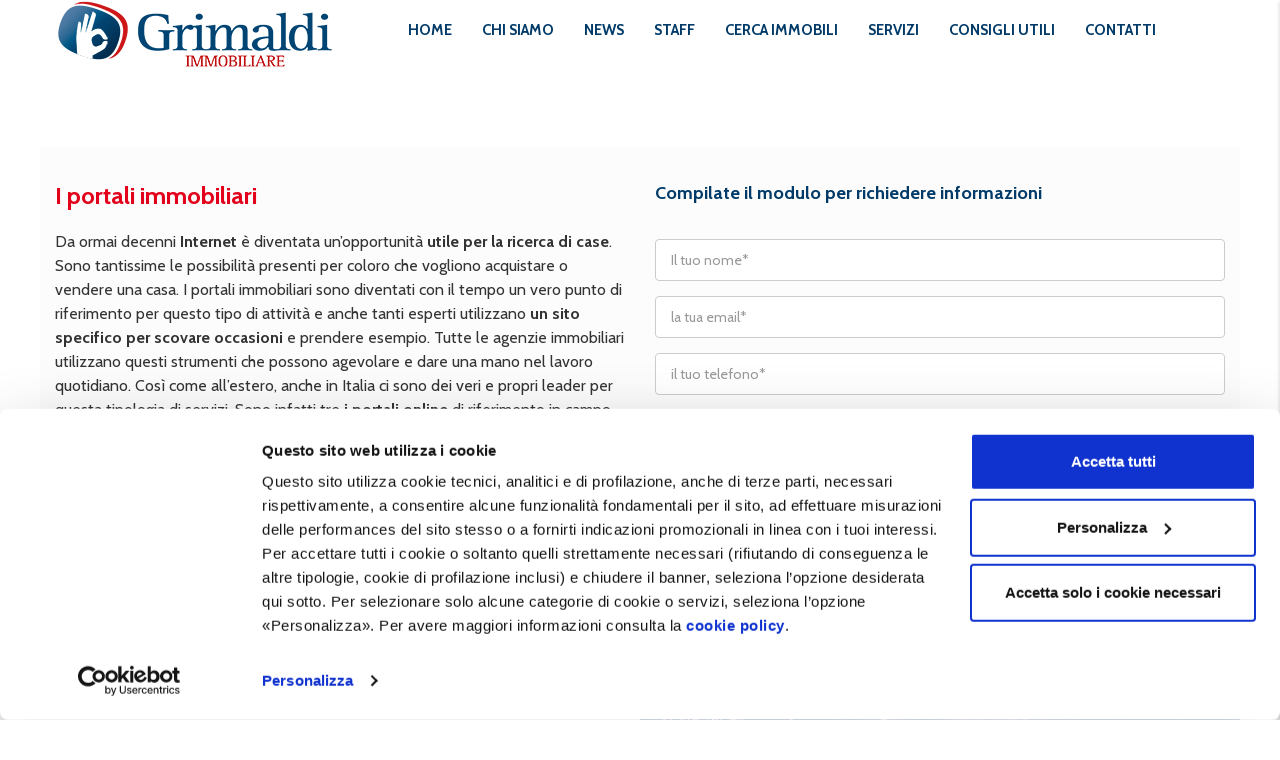

--- FILE ---
content_type: text/html; charset=UTF-8
request_url: https://www.grimaldibologna.it/i-portali-immobiliari/
body_size: 22952
content:
<!DOCTYPE html>
<html lang="it-IT">
<head>
	<meta charset="UTF-8">
	<meta name="viewport" content="width=device-width, initial-scale=1">
	<link rel="profile" href="http://gmpg.org/xfn/11">
	<link rel="pingback" href="https://www.grimaldibologna.it/xmlrpc.php">

	<script data-cookieconsent="ignore">
	window.dataLayer = window.dataLayer || [];
	function gtag() {
		dataLayer.push(arguments);
	}
	gtag("consent", "default", {
		ad_user_data: "denied",
		ad_personalization: "denied",
		ad_storage: "denied",
		analytics_storage: "denied",
		functionality_storage: "denied",
		personalization_storage: "denied",
		security_storage: "granted",
		wait_for_update: 500,
	});
	gtag("set", "ads_data_redaction", true);
	</script>
<script type="text/javascript"
		id="Cookiebot"
		src="https://consent.cookiebot.com/uc.js"
		data-cbid="5ffdd880-c9bc-4402-9ba1-0e379ae80fb7"
							data-blockingmode="auto"
	></script>
<title>I portali immobiliari più importanti per vendere/comprare casa</title>
                        <script>
                            /* You can add more configuration options to webfontloader by previously defining the WebFontConfig with your options */
                            if ( typeof WebFontConfig === "undefined" ) {
                                WebFontConfig = new Object();
                            }
                            WebFontConfig['google'] = {families: ['Cabin:400,500,600,700,400italic,500italic,600italic,700italic', 'Lato:400&subset=latin']};

                            (function() {
                                var wf = document.createElement( 'script' );
                                wf.src = 'https://ajax.googleapis.com/ajax/libs/webfont/1.5.3/webfont.js';
                                wf.type = 'text/javascript';
                                wf.async = 'true';
                                var s = document.getElementsByTagName( 'script' )[0];
                                s.parentNode.insertBefore( wf, s );
                            })();
                        </script>
                        
<!-- This site is optimized with the Yoast SEO plugin v12.4 - https://yoast.com/wordpress/plugins/seo/ -->
<meta name="description" content="Guida ai portali immobiliari più importanti presenti su Internet per vendere o comprare casa"/>
<meta name="robots" content="max-snippet:-1, max-image-preview:large, max-video-preview:-1"/>
<link rel="canonical" href="https://www.grimaldibologna.it/i-portali-immobiliari/" />
<meta property="og:locale" content="it_IT" />
<meta property="og:type" content="article" />
<meta property="og:title" content="I portali immobiliari più importanti per vendere/comprare casa" />
<meta property="og:description" content="Guida ai portali immobiliari più importanti presenti su Internet per vendere o comprare casa" />
<meta property="og:url" content="https://www.grimaldibologna.it/i-portali-immobiliari/" />
<meta property="og:site_name" content="GRIMALDI IMMOBILIARE BOLOGNA" />
<meta name="twitter:card" content="summary_large_image" />
<meta name="twitter:description" content="Guida ai portali immobiliari più importanti presenti su Internet per vendere o comprare casa" />
<meta name="twitter:title" content="I portali immobiliari più importanti per vendere/comprare casa" />
<script type='application/ld+json' class='yoast-schema-graph yoast-schema-graph--main'>{"@context":"https://schema.org","@graph":[{"@type":"WebSite","@id":"https://www.grimaldibologna.it/#website","url":"https://www.grimaldibologna.it/","name":"GRIMALDI IMMOBILIARE BOLOGNA","potentialAction":{"@type":"SearchAction","target":"https://www.grimaldibologna.it/?s={search_term_string}","query-input":"required name=search_term_string"}},{"@type":"WebPage","@id":"https://www.grimaldibologna.it/i-portali-immobiliari/#webpage","url":"https://www.grimaldibologna.it/i-portali-immobiliari/","inLanguage":"it-IT","name":"I portali immobiliari pi\u00f9 importanti per vendere/comprare casa","isPartOf":{"@id":"https://www.grimaldibologna.it/#website"},"datePublished":"2019-11-04T11:13:19+01:00","dateModified":"2020-02-25T09:59:04+01:00","description":"Guida ai portali immobiliari pi\u00f9 importanti presenti su Internet per vendere o comprare casa"}]}</script>
<!-- / Yoast SEO plugin. -->

<link rel='dns-prefetch' href='//s.w.org' />
<link rel="alternate" type="application/rss+xml" title="GRIMALDI IMMOBILIARE BOLOGNA &raquo; Feed" href="https://www.grimaldibologna.it/feed/" />
<link rel="alternate" type="application/rss+xml" title="GRIMALDI IMMOBILIARE BOLOGNA &raquo; Feed dei commenti" href="https://www.grimaldibologna.it/comments/feed/" />
		<script type="text/javascript">
			window._wpemojiSettings = {"baseUrl":"https:\/\/s.w.org\/images\/core\/emoji\/12.0.0-1\/72x72\/","ext":".png","svgUrl":"https:\/\/s.w.org\/images\/core\/emoji\/12.0.0-1\/svg\/","svgExt":".svg","source":{"concatemoji":"https:\/\/www.grimaldibologna.it\/wp-includes\/js\/wp-emoji-release.min.js"}};
			!function(e,a,t){var n,r,o,i=a.createElement("canvas"),p=i.getContext&&i.getContext("2d");function s(e,t){var a=String.fromCharCode;p.clearRect(0,0,i.width,i.height),p.fillText(a.apply(this,e),0,0);e=i.toDataURL();return p.clearRect(0,0,i.width,i.height),p.fillText(a.apply(this,t),0,0),e===i.toDataURL()}function c(e){var t=a.createElement("script");t.src=e,t.defer=t.type="text/javascript",a.getElementsByTagName("head")[0].appendChild(t)}for(o=Array("flag","emoji"),t.supports={everything:!0,everythingExceptFlag:!0},r=0;r<o.length;r++)t.supports[o[r]]=function(e){if(!p||!p.fillText)return!1;switch(p.textBaseline="top",p.font="600 32px Arial",e){case"flag":return s([55356,56826,55356,56819],[55356,56826,8203,55356,56819])?!1:!s([55356,57332,56128,56423,56128,56418,56128,56421,56128,56430,56128,56423,56128,56447],[55356,57332,8203,56128,56423,8203,56128,56418,8203,56128,56421,8203,56128,56430,8203,56128,56423,8203,56128,56447]);case"emoji":return!s([55357,56424,55356,57342,8205,55358,56605,8205,55357,56424,55356,57340],[55357,56424,55356,57342,8203,55358,56605,8203,55357,56424,55356,57340])}return!1}(o[r]),t.supports.everything=t.supports.everything&&t.supports[o[r]],"flag"!==o[r]&&(t.supports.everythingExceptFlag=t.supports.everythingExceptFlag&&t.supports[o[r]]);t.supports.everythingExceptFlag=t.supports.everythingExceptFlag&&!t.supports.flag,t.DOMReady=!1,t.readyCallback=function(){t.DOMReady=!0},t.supports.everything||(n=function(){t.readyCallback()},a.addEventListener?(a.addEventListener("DOMContentLoaded",n,!1),e.addEventListener("load",n,!1)):(e.attachEvent("onload",n),a.attachEvent("onreadystatechange",function(){"complete"===a.readyState&&t.readyCallback()})),(n=t.source||{}).concatemoji?c(n.concatemoji):n.wpemoji&&n.twemoji&&(c(n.twemoji),c(n.wpemoji)))}(window,document,window._wpemojiSettings);
		</script>
		<style type="text/css">
img.wp-smiley,
img.emoji {
	display: inline !important;
	border: none !important;
	box-shadow: none !important;
	height: 1em !important;
	width: 1em !important;
	margin: 0 .07em !important;
	vertical-align: -0.1em !important;
	background: none !important;
	padding: 0 !important;
}
</style>
	<link rel='stylesheet' id='wp-block-library-css'  href='https://www.grimaldibologna.it/wp-includes/css/dist/block-library/style.min.css' type='text/css' media='all' />
<link rel='stylesheet' id='contact-form-7-css'  href='https://www.grimaldibologna.it/wp-content/plugins/contact-form-7/includes/css/styles.css' type='text/css' media='all' />
<link rel='stylesheet' id='rs-plugin-settings-css'  href='https://www.grimaldibologna.it/wp-content/plugins/revslider/public/assets/css/settings.css' type='text/css' media='all' />
<style id='rs-plugin-settings-inline-css' type='text/css'>
#rs-demo-id {}
</style>
<link rel='stylesheet' id='bootstrap.min-css'  href='https://www.grimaldibologna.it/wp-content/themes/houzez/css/bootstrap.min.css' type='text/css' media='all' />
<link rel='stylesheet' id='font-awesome.min-css'  href='https://www.grimaldibologna.it/wp-content/themes/houzez/css/font-awesome.min.css' type='text/css' media='all' />
<link rel='stylesheet' id='houzez-all-css'  href='https://www.grimaldibologna.it/wp-content/themes/houzez/css/all.min.css' type='text/css' media='all' />
<link rel='stylesheet' id='houzez-main-css'  href='https://www.grimaldibologna.it/wp-content/themes/houzez/css/main.min.css' type='text/css' media='all' />
<link rel='stylesheet' id='houzez-style-css'  href='https://www.grimaldibologna.it/wp-content/themes/houzez/style.min.css' type='text/css' media='all' />
<style id='houzez-style-inline-css' type='text/css'>

        .advance-search-header, 
        .advanced-search-mobile, 
        .advanced-search-mobile .single-search .form-control,
        .search-expandable .advanced-search {
            background-color: #ffffff;
        }
        .search-expand-btn {
            background-color: #ff6e00;
        }
        .search-expand-btn {
            color: #ffffff
        }
        .advance-search-header .houzez-theme-button,
        .advanced-search-mobile .houzez-theme-button,
        .splash-search .btn-secondary,
        .advanced-search .btn-secondary,
        .gform_button, 
        .gform_wrapper .button, 
        .gform_wrapper .gform_page_footer .button.gform_next_button {
            color: #ffffff;
            background-color: #77c720;
            border: 1px solid #77c720;
        }
        .advance-search-header .houzez-theme-button:focus,
        .advanced-search-mobile .houzez-theme-button:focus,
        .advanced-search .btn-secondary:focus,
        .splash-search .btn-secondary:focus,
        .gform_wrapper .button:focus, 
        .gform_wrapper .gform_page_footer .button.gform_next_button:focus {
          color: #ffffff;
          background-color: #007baf;
          border: 1px solid #007baf;
        }
        .advance-search-header .houzez-theme-button:hover,
        .advanced-search .btn-secondary:hover,
        .advanced-search .btn-secondary:active,
        .advanced-search .btn-secondary:active:hover,
        .advanced-search .btn-secondary.active,
        .advanced-search-mobile .houzez-theme-button:hover,
        .splash-search .btn-secondary:hover,
        .gform_wrapper .button:hover, 
        .gform_wrapper .gform_page_footer .button.gform_next_button:hover,
        .gform_wrapper .button:active, 
        .gform_wrapper .gform_page_footer .button.gform_next_button:active {
          color: #ffffff;
          background-color: #007baf;
          border: 1px solid #007baf;
        }
        .advance-search-header .houzez-theme-button:active,
        .advanced-search .btn-secondary:active,
        .advanced-search-mobile .houzez-theme-button:active,
        .splash-search .btn-secondary:active {
          color: #ffffff;
          background-color: #004274;
          border: 1px solid #004274;
        }
        .advanced-search .bootstrap-select .btn,
        .advanced-search .bootstrap-select.open .btn,
        .banner-search-main .dropdown-toggle,
        .advanced-search .form-control,
        .advanced-search-mobile .advance-fields .bootstrap-select .btn,
        .advanced-search-mobile .advance-fields .bootstrap-select.open .btn,
        .advanced-search-mobile .advance-fields .form-control {
            background-color: #fff;
            color: #959595;
        }
        .advanced-search .dropdown-toggle,
        .advanced-search .form-control,
        .advance-search-header .bootstrap-select .btn,
        .advance-search-header .bootstrap-select .fave-load-more a,
        .fave-load-more .advance-search-header .bootstrap-select a,
        .advance-fields .form-control,
        .advanced-search .btn-default.active:hover, .btn-default:active:hover, 
        .advanced-search .open >.btn-default.dropdown-toggle:hover
        .advanced-search .bootstrap-select .btn,
        .advanced-search .bootstrap-select.open .btn,
        .range-wrap {
            border-width: 1px;
            border-style: solid;
            border-color: #cccccc;
        }

        .advanced-search .input-group .form-control,        
        .search-long .search input,
        .advanced-search .search-long .search,
        .advanced-search .search-long .btn-group,
        .advanced-search .search-long .advance-btn,
        .input-group-addon {
            border-color: #cccccc !important;
        }
        .advanced-search-mobile .advance-fields {
            border-top: 1px solid #cccccc;
        }
        .advanced-search-mobile .single-search-wrap button {
            color: #cccccc;
        }

        .advanced-search-mobile .advance-fields::after {
            border-bottom-color: #cccccc;
        }
        .advance-btn.blue {
            color: #ffffff;
        }
        .advance-btn.blue:hover,
        .advance-btn.blue:focus {
            color: #007baf;
        }
        .advanced-search .advance-btn {
            color: #666666;
        }
        .advanced-search .advance-btn:hover {
            color:#000000;
        }
        .advanced-search .advance-btn:focus,
        .advanced-search .advance-btn.active {
            color:#000000;
        }
        .advanced-search .advance-fields,
        .advanced-search .features-list label.title,
        .advanced-search .features-list .checkbox-inline,
        .advanced-search-mobile .advance-fields,
        .advanced-search-mobile .features-list label.title,
        .advanced-search-mobile .features-list .checkbox-inline,
        .range-title,
        .range-text,
        .range-text p,
        .min-price-range,
        .max-price-range,
        .advanced-search-mobile {
            color: #000000;
        }

        .auto-complete {
            background-color: #fff;
        }
        .auto-complete,
        .auto-complete .media {
            border-color: #ccc;
        }
        .bootstrap-select.btn-group .dropdown-menu li a:hover, 
        .bootstrap-select.btn-group .dropdown-menu li a:focus, 
        .bootstrap-select.btn-group .dropdown-menu li a:active {
            background-color: rgba(0, 174, 239, 0.12);
        }

            
        
        #header-section .header-left {
            width: 100%;
        }
        .header-section-4.nav-right .header-left {
            padding-right: 0px;
        }
        .top-bar {
            background-color: #003a68;
        }
        .top-bar .top-nav > ul > li > a:hover,
        .top-bar .top-nav > ul li.active > a,
        .top-bar .top-nav > ul ul a:hover,
        .top-contact a:hover,
        .top-bar .dropdown-menu > li:hover,
        .top-contact li .btn:hover {
            color: rgba(226,0,26,1);
        }
        .top-contact a,
        .top-contact li,
        .top-contact li .btn,
        .top-bar .top-nav > ul > li > a,
        .top-bar .dropdown-menu {
            color: #ffffff;
            background-color: #003a68;
        }
        .top-bar .mobile-nav .nav-trigger {
            color: #FFFFFF;
        }
        
        body {
            background-color: #ffffff;
        }
        a,        
        .blue,
        .text-primary,
        .btn-link,
        .item-body h2,
        .detail h3,
        .breadcrumb li a,
        .fave-load-more a,
        .sort-tab .btn,
        .sort-tab .fave-load-more a,
        .fave-load-more .sort-tab a,
        .pagination-main .pagination a,
        .team-caption-after .team-name a:hover,
        .team-caption-after .team-designation a:hover,
        .agent-media .view,
        .my-property-menu a.active,
        .my-property-menu a:hover,
        .search-panel .advance-trigger {        
            color: #003a68;
        }
        .banner-caption h1,
        .banner-caption h2  {
            color: #ffffff;
        }
        .property-item h2 a,
        .property-item .property-title a,
        .widget .media-heading a {
            color: #333333;
        }
        .property-item h2 a:hover,
        .property-item .property-title a:hover,
        .widget .media-heading a:hover {
            color: #003a68;
        }
        .owl-theme .owl-nav [class*=owl-],        
        .testimonial-carousel .owl-nav [class*=owl-]:hover,
        .testimonial-carousel .owl-nav [class*=owl-]:focus,
        .gallery-thumb .icon,
        .share_tooltip {
            background-color: #003a68;
        }
        #sidebar .widget_tag_cloud .tagcloud a,
        .article-footer .meta-tags a,
        .pagination-main .pagination li.active a,
        .other-features .btn.btn-secondary,
        .my-menu .active a,        
        .houzez-module .module-title-nav .module-nav .btn,
        .houzez-module .module-title-nav .module-nav .fave-load-more a,
        .fave-load-more .houzez-module .module-title-nav .module-nav a {
            color: #fff;
            background-color: #003a68;
            border: 1px solid #003a68;
        }
        .plan-tabs li.active {
            box-shadow: inset 0 4px 0 #003a68;
            border-top-color: #003a68;
            background-color: #fff;
            color: #003a68;
        }
        .btn-primary,        
        .label-primary,
        .scrolltop-btn {
            color: #ffffff;
            background-color: #003a68;
            border-color: #003a68;
        }
        .btn-primary.btn-trans{
            color: #003a68;
        }
        .header-section-2 .header-top-call {
            color: #ffffff;
            background-color: #00aeef;
        }
        .header-section-2 .avatar {
            color: #ffffff;
        }
        @media (max-width: 991px) {
            .header-section-2 .header-top,
            .header-section-5 .header-top {
                background-color: #003a68;
            }
        }
        .modal-header,
        .ui-slider-horizontal .ui-slider-range,
        .ui-state-hover,
        .ui-widget-content .ui-state-hover,
        .ui-widget-header .ui-state-hover,
        .ui-state-focus,
        .ui-widget-content .ui-state-focus,
        .ui-widget-header .ui-state-focus,
        .list-loading-bar {
            background-color: #003a68;
            border-color: transparent;
        }
        .houzez-module .module-title-nav .module-nav .btn,
        #save_as_draft,
        #put_on_hold {
            color: #003a68;
            border: 1px solid #003a68;
            background-color: transparent;
        }
        .fave-load-more a,
        .fave-load-more a:hover {
            border: 1px solid #003a68;
        }
        #transportation,
        #supermarkets,
        #schools,
        #libraries,
        #pharmacies,
        #hospitals,
        .pay-step-block.active span,
        .loader-ripple div:nth-of-type(2){
            border-color: #003a68;
        }
        .loader-ripple div:nth-of-type(1){
            border-color: #e2001a;
        }
        .detail-block .alert-info {
            color: rgba(0,0,0,.85);
            background-color: rgba(247,148,29,0.1);
            border: 1px solid #003a68;
        }
        .houzez-taber-wrap .houzez-tabs li.active::before,
        .houzez-taber-wrap .houzez-tabs li:hover::before,
        .houzez-taber-wrap .houzez-tabs li:active::before,
        .profile-tabs li:hover,
        .steps-nav, .steps-progress-main .steps-progress span {
            background-color: #003a68;
        }
        .btn-secondary,
        .agent_contact_form.btn-secondary,
         .form-media .wpcf7-submit,
         .wpcf7-submit,
         .dsidx-resp-area-submit input[type='submit']{
            color: #fff;
            background-color: #e2001a;
            border-color: #e2001a;
        }
        .btn-secondary.btn-trans{
            color: #e2001a;
        }
        .item-thumb .label-featured, figure .label-featured, .carousel-module .carousel .item figure .label-featured {
            background-color: #77c720;
            color: #ffffff;
        }
        
            a:hover,
            a:focus,
            a:active,
            .blue:hover,
            .btn-link:hover,
            .breadcrumb li a:hover,
            .pagination-main .pagination a:hover,
            .vc_toggle_title h4:hover ,
            .footer a:hover,
            .impress-address:hover,
            .agent-media .view:hover,
            .my-property .dropdown-menu a:hover,
            .article-detail .article-title a:hover,
            .comments-block .article-title a:hover,
            .detail-block .list-features a:hover{
                color: rgba(0,47,84,1);
                text-decoration: none;
            }
            
            .detail-top .media-tabs a:hover span,
            .header-section.slpash-header .header-right a.btn:hover,
            .slpash-header.header-section-4 .header-right a.btn:hover,
            .houzez-module .module-title-nav .module-nav .btn:hover,
            .houzez-module .module-title-nav .module-nav .fave-load-more a:hover,
            .fave-load-more .houzez-module .module-title-nav .module-nav a:hover,
            .houzez-module .module-title-nav .module-nav .btn:focus,
            .houzez-module .module-title-nav .module-nav .fave-load-more a:focus,
            .fave-load-more .houzez-module .module-title-nav .module-nav a:focus{
                color: #fff;
                background-color: rgba(0,47,84,1);
                border: 1px solid rgba(0,47,84,1);
            }
            .fave-load-more a:hover,
            #sidebar .widget_tag_cloud .tagcloud a:hover,
            .article-footer .meta-tags a:hover,
            .other-features .btn.btn-secondary:hover,
            .my-actions .action-btn:hover,
            .my-actions .action-btn:focus,
            .my-actions .action-btn:active,
            .my-actions .open .action-btn{
                background-color: rgba(0,47,84,1);
                border-color: rgba(0,47,84,1);
            }
            .owl-theme .owl-nav [class*=owl-]:hover,
            .owl-theme .owl-nav [class*=owl-]:focus,
            .owl-theme .owl-nav [class*=owl-]:active,
            .testimonial-carousel .owl-nav [class*=owl-]:hover,
            .testimonial-carousel .owl-nav [class*=owl-]:focus{
                border-color: rgba(0,47,84,1);
            }
            .owl-theme .owl-nav [class*=owl-]:hover,
            .owl-theme .owl-nav [class*=owl-]:focus,
            .owl-theme .owl-nav [class*=owl-]:active {
                background-color: rgba(0,47,84,1);
            }
            .btn-primary:hover,
            .btn-primary:focus,
            .btn-primary:active,
            .btn-primary.active,
            .btn-primary:active:hover,
            .btn-primary.btn-trans:hover,
            .btn-primary.btn-trans:focus,
            .btn-primary.btn-trans:active,
            .btn-primary.btn-trans.active,
            .btn-primary.btn-trans:active:hover,
            .invoice-list .btn-invoice:hover,
            #houzez-gmap-main .map-btn:hover,
            .media-tabs-list li > a:hover,
            .media-tabs-list li.active a,
            .detail-bar .detail-tabs li:hover,
            .actions li > span:hover,
            .lightbox-arrow:hover,
            .scrolltop-btn:hover {
                background-color: rgba(0,47,84,1);
                border-color: rgba(0,47,84,1);
            }
            .btn-secondary:hover,
            .btn-secondary:focus,
            .btn-secondary:active,
            .btn-secondary.active,
            .btn-secondary:active:hover,
            .btn-secondary.btn-trans:hover,
            .btn-secondary.btn-trans:focus,
            .btn-secondary.btn-trans:active,
            .btn-secondary.btn-trans.active,
            .btn-secondary.btn-trans:active:hover,
            .agent_contact_form.btn-secondary:hover,
             .form-media .wpcf7-submit:hover,
             .wpcf7-submit:hover,
             .wpcf7-submit:focus,
             .wpcf7-submit:active,
             .dsidx-resp-area-submit input[type='submit']:hover,
             .dsidx-resp-area-submit input[type='submit']:focus,
             .dsidx-resp-area-submit input[type='submit']:active{
                color: #fff;
                background-color: rgba(189,0,22,1);
                border-color: rgba(189,0,22,1);
            }
        .header-section {
            background-color: ;
        }
        .header-section .navi > ul > li > a {
            color: ;
            background-color: transparent;
        }
        .header-section .header-right .user a,
        .header-section .header-right span {
            color: ;
        }
            .header-section .navi > ul > li > a:hover {
                color: rgba(255,255,255,1);
                background-color: rgba(255,255,255,0.2);
            }
            .header-section .header-right .user a:hover,
            .header-section .header-right span:hover {
                color: rgba(255,255,255,1);
            }
        .header-section-3 .header-top {
            background-color: ;
        }
        .header-section-3 .header-top-social a,
        .header-section-3 .header-contact .contact-block .fa,
        .header-section-3 .header-top .media-heading,
        .header-contact .contact-block p{
            color: ;
        }
        .header-contact .contact-block .fa {
            color: ;
        }
        .header-section-3 .header-bottom {
            background-color: ;
        }
        .header-section-3 .navi > ul > li > a,
        .header-section-3 .header-right .user a,
        .header-section-3 .header-right span {
            color: ;
        }
            .header-section-3 .navi > ul > li > a:hover,
            .header-section-3 .navi > ul > li.active > a{
                color: rgba(255,255,255,1);
                background-color: rgba(255,255,255,0.2);
            }
            .header-section-3 .header-right .user a:hover,
            .header-section-3 .header-right span:hover {
                color: rgba(255,255,255,1);
            }
            .header-section-3 .navi > ul > li {
                border-right: 1px solid rgba(255,255,255,0.2);
            }
            .header-section-3 .header-bottom {
                border-top: 1px solid rgba(255,255,255,0.2);
            }
            .header-section-3 .navi > ul {
                border-left: 1px solid rgba(255,255,255,0.2);
            }
        .header-section-2 .header-top, .header-section-5 .header-top {
            background-color: #ffffff;
        }
        .header-section-2 .header-bottom, .header-section-5 .header-bottom {
            background-color: #004272;
            border-top: 0px solid #f0f0f0;
            border-bottom: 0px solid #f0f0f0;
        }
        .header-section-2 .header-bottom .navi > ul > li, .header-section-5 .header-bottom .navi > ul > li {
            border-right: 0px solid #f0f0f0;
        }
        .header-section-2 .header-right {
            border-left: 0px solid #f0f0f0;
        }
        .header-section-2 .navi > ul > li > a,
        .header-section-2 .header-right .user a,
         .header-section-2 .header-right span,
         .header-section-5 .navi > ul > li > a,
        .header-section-5 .header-right .user a,
         .header-section-5 .header-right span {
            color: #003a6b;
        }
        .header-section-5 .header-top-social li a, header-section-3 .header-top-social li a {
            color: #FFFFFF;
        }
        
            .header-section-2 .navi > ul > li > a:hover,
             .header-section-2 .navi > ul > li.active > a,
             .header-section-5 .navi > ul > li > a:hover,
             .header-section-5 .navi > ul > li.active > a {
                color: rgba(255,255,255,1);
                background-color: rgba(26,94,158,1);
            }
            .header-section-2 .header-right .user a:hover,
             .header-section-2 .header-right span:hover,
             .header-section-5 .header-right .user a:hover,
             .header-section-5 .header-right span:hover {
                color: rgba(255,255,255,1);
            }
        .header-section .header-right a.btn,
        .header-section-2 .header-right a.btn,
        .header-section-3 .header-right a.btn,
        .header-section-5 .header-right a.btn,
        .header-section-6 .header-right a.btn {
            color: #ffffff;
            border: 1px solid #ffffff;
            background-color: rgba(255,255,255,0.2);
        }
        .header-section .header-right .user a.btn:hover,
        .header-section-2 .header-right .user a.btn:hover,
        .header-section-3 .header-right .user a.btn:hover,
        .header-section-5 .header-right .user a.btn:hover,
        .header-section-6 .header-right .user a.btn:hover {
            color: rgba(255,255,255,1);
            border-color: #ffffff;
            background-color: rgba(255,255,255,0.1);
        }
    
        .header-section-4,
        .header-section-4 .navi > ul ul,
        .sticky_nav.header-section-4 {
            background-color: #222222;
        }
        .header-section-4 .navi > ul > li > a,
        .header-section-4 .navi > ul ul a,
        .header-section-4 .header-right .user a,
        .header-section-4 .header-right span {
            color: #ffffff;
        }
        .header-section-4 .header-right a.btn {
            color: #e2001a;
            border: 1px solid #e2001a;
            background-color: #e2001a;
        }
            .header-section-4 .navi > ul > li > a:hover,
            .header-section-4 .navi > ul ul a:hover,
            .header-section-4 .navi > ul > li.active > a,
            .header-section-4 .header-right .user a:hover,
            .header-section-4 .header-right .user a:focus,
            .header-section-4 .header-right span:hover,
            .header-section-4 .header-right span:focus {
                color: rgba(226,0,26,1);
            }
            .header-section-4 .header-right .user .btn:hover {
                color: rgba(173,23,41,1);
                border-color: rgba(226,0,26,1);
                background-color: rgba(226,0,26,1);
            }
      .houzez-header-transparent {
       background-color: transparent; position: absolute; width: 100%;
       border-bottom: 1px none;
       border-color: rgba(255,255,255,0.5);
      }
      .header-section-4.houzez-header-transparent .navi > ul > li > a,

      .header-section-4.houzez-header-transparent .header-right .account-action span,
      .header-section-4.houzez-header-transparent .header-right .user span {
         color: #003a68;
      }
    .header-section-4.houzez-header-transparent .navi > ul > li > a:hover,
        .header-section-4.houzez-header-transparent .navi > ul ul a:hover,
        .header-section-4.houzez-header-transparent .account-action li:hover,

        .header-section-4.houzez-header-transparent .header-right .user a:hover,
        .header-section-4.houzez-header-transparent .header-right .account-action span:hover,
        .header-section-4.houzez-header-transparent .header-right .user span:hover,
        .header-section-4.houzez-header-transparent .header-right .user a:focus {
            color: #e2001a;
        }
    .header-section-4.houzez-header-transparent .header-right .btn {
        color: #e2001a;
        border: 1px solid #ffffff;
        background-color: rgba(255,255,255,0.64);
    }
            .header-section-4.houzez-header-transparent .header-right .user .btn:hover {
                color: rgba(222,23,23,1);
                border-color: rgba(226,0,26,1);
                background-color: rgba(226,0,26,1);
            }
        .header-section-6 {
            background-color: #00AEEF;
        }
        .header-section-6 .navi > ul > li > a {
            color: #FFFFFF;
            background-color: transparent;
        }
        .header-section-6 .header-right .user a,
        .header-section-6 .header-right span {
            color: #FFFFFF;
        }
        .header-section-6-icons .header-top-social li a {
            color: #FFFFFF;
        }
        
            .header-section-6 .navi > ul > li > a:hover {
                color: rgba(255,255,255,1);
                background-color: rgba(255,255,255,0.2);
            }
            .header-section-6 .header-right .user a:hover,
            .header-section-6 .header-right span:hover {
                color: rgba(255,255,255,1);
            }
        .navi.main-nav > ul ul {
            background-color: rgba(255,255,255,1);
        }
        .navi.main-nav > ul ul a {
            color: #222222!important;
        }
        .navi.main-nav > ul ul a:hover {
            color: #002f54!important;
        }
        .navi.main-nav > ul ul li,
        .houzez-megamenu-inner .sub-menu li {
            border-color: #003a68;
        }
     
        .header-section .header-right a,
        .header-section .header-right span,
        .header-section .header-right .btn-default,
        .header-section .navi ul li,
        .header-section .account-dropdown > ul > li > a,

        .header-section-3 .header-right a,
        .header-section-3 .header-right span,
        .header-section-3 .navi ul li,
        .header-section-3 .account-dropdown > ul > li > a,

        .header-section-2 .header-right a,
        .header-section-2 .header-right span,
        .header-section-2 .navi ul li,
        .header-section-2 .account-dropdown > ul > li > a,

        .header-section-4 .header-right a,
        .header-section-4 .header-right span,
        .header-section-4 .navi ul li,
        .header-section-4 .header-right .btn-default,
        .header-section-4 .account-dropdown > ul > li > a,

        .header-section-5 .header-right a,
        .header-section-5 .header-right span,
        .header-section-5 .navi ul li,
        .header-section-5 .account-dropdown > ul > li > a,

        .header-section-6 .header-right a,
        .header-section-6 .header-right span,
        .header-section-6 .navi ul li,
        .header-section-6 .account-dropdown > ul > li > a,

        .board-panel-menu > li a {
            font-family: Cabin;
            font-size: 15px;
            font-weight: 700;
            line-height: 18px;
            text-transform: uppercase;
            text-align: left;
        }
        .header-section.slpash-header .navi > ul > li > a:hover,
        .slpash-header.header-section-4 .navi > ul > li > a:hover,
        .header-section.slpash-header .header-right .user > a:hover,
        .slpash-header.header-section-4 .header-right .user > a:hover,
        .header-section.slpash-header .navi > ul > li > a:focus,
        .slpash-header.header-section-4 .navi > ul > li > a:focus,
        .header-section.slpash-header .header-right .user > a:focus,
        .slpash-header.header-section-4 .header-right .user > a:focus  {
            color: rgba(255,255,255,1);
        }
        .header-section.slpash-header .navi > ul > li.active > a{
            color: #003a68;
        }
        .header-mobile {
            background-color: #ffffff;
        }
        .header-mobile .nav-dropdown > ul {
            background-color: rgba(0,58,104,1);
        }
        .mobile-nav .nav-trigger,
        .header-mobile .user a,
        .header-mobile .user-icon {
            color: #dd3333;
        }
        .splash-header .mobile-nav .nav-trigger,
        .splash-header .header-mobile .user a,
        .splash-header .header-mobile .user-icon {
            color: #FFFFFF;
        }
        .nav-dropdown a,
        .nav-dropdown li .expand-me {
            color: #ffffff;
        }
        .mobile-nav a,
        .header-mobile .account-dropdown > ul > li a {
            font-family: Lato;
            font-size: 14px;
            font-weight: 400;
            line-height: 18px;
            text-transform: none;
            text-align: left;
        }
        .mobile-nav .nav-dropdown > ul ul a {
            color: #ffffff;
            background-color: #00477a;
        }
        .mobile-nav .nav-dropdown li {
            border-top: 1px solid #000000;            
        }
            .mobile-nav .nav-dropdown > ul > li:hover {
                background-color: rgba(226,0,26,1);
            }
            .mobile-nav .nav-dropdown li.active > a {
                color: rgba(233,238,241,1);
                background-color: rgba(226,0,26,1);
            }
            .mobile-nav .nav-dropdown li:hover > a {
                color: rgba(233,238,241,1);
                background-color: rgba(226,0,26,1);
            }
            
        .account-dropdown > ul {
            background-color: #FFFFFF;
        }
        .account-dropdown > ul:before {
            border-bottom-color: #FFFFFF;
        }
        .account-dropdown > ul > li > a {
            color: #2e3e49 !important;
        }
        .account-dropdown > ul > li > a:hover, .account-dropdown > ul > li.active > a, .account-dropdown > ul > li.active > a:hover {
            color: #2e3e49 !important;
            background-color: rgba(215,71,71,0.79);
        }
        .account-dropdown > ul > li {
            border-color: #e6e6e6;
        }
        .account-dropdown > ul .sub-menu {
            background-color: #dd3333;
        }
        .account-dropdown > ul .sub-menu > li,
        .account-dropdown > ul .sub-menu > li a {
            color: #FFFFFF;
        }
        .account-dropdown > ul .sub-menu > li a:hover, .account-dropdown > ul .sub-menu > li.active > a {
            background-color: rgba(206,92,92,1) !important;
            color: inherit;
        }
        .account-dropdown > ul .sub-menu > li {
            border-color: rgba(255,255,255,0.3) !important;
        }
        
        .footer {
            background-color: #181818;
        }
        .footer-bottom {
            background-color: #000000;
            border-top: 1px solid #00243f;
        }
        .footer,
        .footer-widget h4,
        .footer-bottom p,
        .footer-widget.widget_calendar caption  {
            color: #ffffff;
        }
        .footer a,
        .footer-bottom .navi a,
        .footer-bottom .foot-social p a {
            color: #ffffff;
        }
        .footer-widget .widget-title,
        .footer p, .footer p.wp-caption-text,
         .footer li,
          .footer li i {
            color: #ffffff;
        }
            .footer a:hover,
            .footer-bottom .navi a:hover,
            .footer-bottom .foot-social p a:hover  {
                color: rgba(0,58,104,1);
            }
            .footer-widget.widget_tag_cloud .tagcloud a {
                color: rgba(0,58,104,1);
                background-color: #ffffff;
                border: 1px solid #ffffff;
            }
        body {
            color: #333333;
            font-family: Cabin;
            font-size: 16px;
            font-weight: 400;
            line-height: 24px;
            text-transform: none;
        }
        .form-control {
            color: #333333;
            font-weight: 400;
        }
        input, button, select, textarea {
            font-family: Cabin;
        }
        h1,
        .page-title .title-head,
        .article-detail h1,
        h2,
        .article-detail h2,
        .houzez-module .module-title-nav h2,
        h3,
        .module-title h3,
        .article-detail h3,
        .detail h3,
        .caption-bottom .detail h3,

        .add-title-tab h3,
        #sidebar .widget-title,
        .footer-widget .widget-title,
        .services-module .service-block h3,
        h4,
        .article-detail h4,
        h5,
        .article-detail h5,
        h6,
        .article-detail h6,
        .item-body h2,
        .item-body .property-title,
        .post-card-description h3,
        .post-card-description .post-card-title,
        .my-property .my-heading,
        .module-title h2,
        .houzez-module .module-title-nav h2 {
            font-family: Cabin;
            font-weight: 700;
            text-transform: inherit;
            text-align: inherit;
        }
        .page-title .title-head,
        .article-detail h1 {
            font-size: 30px;
            line-height: 38px;
        }
        .article-detail h2,
        .houzez-module .module-title-nav h2 {
            font-size: 24px;
            line-height: 32px;
            margin: 0 0 10px 0;
        }
        .houzez-module .module-title-nav h2 {
            margin: 0;
        }
        .module-title h3,
        .article-detail h3,
        .services-module .service-block h3 {
            font-size: 20px;
            line-height: 28px;
        }
        .article-detail h4 {
            font-size: 18px;
            line-height: 26px;
            margin: 0 0 24px 0;
        }
        h5,
        .article-detail h5 {
            font-size: 16px;
            line-height: 24px;
            margin: 0 0 24px 0;
        }
        h6,
        .article-detail h6 {
            font-size: 14px;
            line-height: 20px;
            margin: 0 0 24px 0;
        }
        .item-body h2,
        .post-card-description h3,
        .my-property .my-heading {
            font-size: 16px;
            line-height: 20px;
            margin: 0 0 8px 0;
            font-weight: 500;
            text-transform: inherit;
            text-align: inherit;
        }
        .module-title h2 {
            font-size: 24px;
            line-height: 32px;
            margin: 0 0 10px 0;
            font-weight: 500;
            text-transform: inherit;
            text-align: inherit;
        }
        .module-title .sub-heading {
            font-size: 16px;
            line-height: 24px;
            font-weight: 300;
            text-transform: inherit;
            text-align: inherit;
        }
        .houzez-module .module-title-nav .sub-title {
            font-size: 16px;
            line-height: 18px;
            margin: 8px 0 0 0;
            font-weight: 300;
            text-transform: inherit;
            text-align: inherit;
        }
        .item-thumb .hover-effect:before,
        figure .hover-effect:before,
        .carousel-module .carousel .item figure .hover-effect:before,
        .item-thumb .slideshow .slideshow-nav-main .slick-slide:before,
        .slideshow .slideshow-nav-main .item-thumb .slick-slide:before,
        figure .slideshow .slideshow-nav-main .slick-slide:before,
        .slideshow .slideshow-nav-main figure .slick-slide:before {
        background: linear-gradient(to bottom, rgba(0,0,0,0) 0%, rgba(0,0,0,0) 0%, rgba(0,0,0,0) 65%, rgba(0,0,0,.75) 100%);
        }
        .slideshow .slide .slick-prev:hover,
        .slideshow .slideshow-nav .slick-prev:hover,
        .slideshow .slide .slick-next:hover,
        .slideshow .slideshow-nav .slick-next:hover,
        .slideshow .slide .slick-prev:focus,
        .slideshow .slideshow-nav .slick-prev:focus,
        .slideshow .slide .slick-next:focus,
        .slideshow .slideshow-nav .slick-next:focus
        .item-thumb:hover .hover-effect:before,
        figure:hover .hover-effect:before,
        .carousel-module .carousel .item figure:hover .hover-effect:before,
        .item-thumb:hover .slideshow .slideshow-nav-main .slick-slide:before,
        .slideshow .slideshow-nav-main .item-thumb:hover .slick-slide:before,
        figure:hover .slideshow .slideshow-nav-main .slick-slide:before,
        .slideshow .slideshow-nav-main figure:hover .slick-slide:before,
        .item-thumb:hover .hover-effect:before,
        figure:hover .hover-effect:before,
        .carousel-module .carousel .item figure:hover .hover-effect:before,
        .item-thumb:hover .slideshow .slideshow-nav-main .slick-slide:before,
        .slideshow .slideshow-nav-main .item-thumb:hover .slick-slide:before,
        figure:hover .slideshow .slideshow-nav-main .slick-slide:before,
        .slideshow .slideshow-nav-main figure:hover .slick-slide:before {
            color: #fff;
            background-color: rgba(255,255,255,.5);
        }
        .figure-grid .detail h3,
        .detail-above.detail h3 {
            color: #fff;
        }
        .detail-bottom.detail h3 {
            color: #000;
        }
        .agent-contact a {
            font-weight: 700;
        }
        .label-status {
            background-color: #333;
            font-weight: 700;
        }
        .read .fa {
            top: 1px;
            position: relative;
        }            
        .label-primary,
        .fave-load-more a,
        .widget_tag_cloud .tagcloud a,
        .pagination-main .pagination li.active a,
        .other-features .btn.btn-secondary,
        .my-menu .active am {
            font-weight: 500;
        }       
        .header-detail.table-cell .header-right {
            margin-top: 27px;
        }
        .header-detail h1 .actions span, .header-detail h4 .actions span {
            font-size: 18px;
            display: inline-block;
            vertical-align: middle;
            margin: 0 3px;
        }        
        .header-detail .property-address {
            color: #707070;
            margin-top: 12px;
        }        
        .white-block {
            padding: 40px;
        }
        .wpb_text_column ul,
        .wpb_text_column ol {
            margin-top: 20px;
            margin-bottom: 20px;
            padding-left: 20px;
        }
        #sidebar .widget_houzez_latest_posts img {
            max-width: 90px;
            margin-top: 0;
        }
        #sidebar .widget_houzez_latest_posts .media-heading,
        #sidebar .widget_houzez_latest_posts .read {
            font-size: 14px;
            line-height: 18px;
            font-weight: 700;
        }        
        #sidebar .widget-range .dropdown-toggle,
        .bootstrap-select.btn-group,        
        .search-long .search input,
        .advanced-search .search-long .advance-btn,        
        .splash-search .dropdown-toggle {
            font-weight: 400;
            color: #959595 !important;
            font-size: 15px;
        }

        .advanced-search .input-group .form-control {
            border-left-width: 0;
        }        
        .location-select {
            max-width: 170px;
        }             
        
            .splash-inner-media .vegas-overlay {
               opacity: 1;
               background: url(http://houzez07.favethemes.com/wp-content/uploads/2016/03/bg-video-1.png);
           }
                    .gm-marker-color-105 {
                        background-color: #ffffff;
                        border-color:#ffffff;
                    }
                    
                    .gm-marker-color-105:after {
                        border-top-color: #ffffff;
                    }
                    
        .user-dashboard-left,
        .board-header {
            background-color:#00365e;
        }
        .board-panel-menu > li a,
        .board-header .board-title,
        .board-header .breadcrumb > .active,
        .board-header .breadcrumb li:after,
        .board-header .steps-progress-main { 
            color:#ffffff; 
         }
        .board-panel-menu > li.active {
            color: #4cc6f4;
        }
        .board-panel-menu .sub-menu {
            background-color: #002B4B;
        }
        .board-panel-menu .sub-menu > li.active > a, .board-panel-menu > li a:hover {
            color: #4cc6f4;
        }
     
        #ihf-main-container .btn-primary,
        #ihf-main-container .dropdown-menu>.active>a, 
        #ihf-main-container .dropdown-menu>.active>a:focus {
            background-color: #003a68;
            border-color: #003a68;
            color: #fff !important;
        } 
        #ihf-main-container .btn-primary:hover, 
        #ihf-main-container .btn-primary:focus, 
        #ihf-main-container .btn-primary:active, 
        #ihf-main-container .btn-primary.active,
        #ihf-main-container .dropdown-menu>.active>a:hover,
        #ihf-main-container .dropdown-menu>li>a:focus, 
        #ihf-main-container .dropdown-menu>li>a:hover {
            background-color: rgba(0,47,84,1);
            border-color: rgba(0,47,84,1);
        }
        #ihf-main-container .ihf-map-search-refine-link,
        #ihf-main-container .ihf-map-search-refine-link,
        #ihf-main-container .ihf-results-links a {
            background-color: #e2001a !important;
            border-color: #e2001a !important;
            color: #fff !important;
        }
        #ihf-main-container #saveSearchButton {
            background-color: transparent;
            border: none;
            color: #003a68 !important;
        }
        #ihf-main-container a,
        #ihf-main-container .btn-link {
            color: #003a68;       
        }
        #ihf-main-container a:hover,
        #ihf-main-container a:active,
        #ihf-main-container .btn-link:hover,
        #ihf-main-container .btn-link:active {
            color: rgba(0,47,84,1);
        }
        .ihf-grid-result-photocount a {       
            border: 1px solid #003a68;   
        }
        .ihf-grid-result-basic-info-container,
        #ihf-main-container {
            color: #333333;
            font-family: Cabin;
            font-size: 16px;
            font-weight: 400;
            line-height: 24px;
            text-transform: none;
        }
        #ihf-main-container .fs-12,
        .ihf-tab-pane,
        #ihf-agent-sellers-rep,
        #ihf-board-detail-disclaimer,
        #ihf-board-detail-updatetext  {
            font-size: 16px;
        }
        #ihf-main-container .title-bar-1,
        .ihf-map-icon{
            background-color: #003a68;
        }
        .ihf-map-icon{
            border-color: #003a68;
        }
        .ihf-map-icon:after{
            border-top-color: #003a68;
        }
        #ihf-main-container h1, 
        #ihf-main-container h2, 
        #ihf-main-container h3, 
        #ihf-main-container h4, 
        #ihf-main-container h5, 
        #ihf-main-container h6, 
        #ihf-main-container .h1, 
        #ihf-main-container .h2, 
        #ihf-main-container .h3, 
        #ihf-main-container .h4, 
        #ihf-main-container .h5, 
        #ihf-main-container .h6,
        #ihf-main-container h4.ihf-address,
        #ihf-main-container h4.ihf-price  {
            font-family: Cabin;
            font-weight: 700;
            text-transform: inherit;
            text-align: inherit;
        }
    
        .houzez-osm-cluster{
            background-image: url(http://houzez07.favethemes.com/wp-content/themes/houzez/images/map/cluster-icon.png);
            text-align: center;
            color: #fff;
            width: 48px;
            height: 48px;
            line-height: 48px;
        }
    /*barra sopra*/
.top-bar {
    background-color: #003a68;
    display:none;
}

/*bottoni call to action*/
.btn-primary, .label-primary, .scrolltop-btn {
    color: #ffffff;
    background-color: #e2001a;
    border-color: #e2001a;
}


.header-section .header-right span:hover {
    color: 
rgba(255,255,255,1);
background-color:
    #003a68;
    padding: 8px 15px;
    border-radius: 6px;
}

.houzez_register {
    display: none;
}

.agent-listing .profile-detail-block {
 
    pointer-events: none;
    cursor: default;
    text-decoration: none;
    color: black;
}
/*bottoni carica altro*/
.fave-load-more a:hover {
    border: 1px solid #003a68;
    color:#fff;
}

/*icone servizi*/
.services-module .service-block .block-icon {

    color: #003a68;
}
.module-half .advanced-search {
    border-top: 1px solid #ebebeb;
}

.header-section .navi > ul > li > a:hover{

    color: #00457b!important;
}

.advanced-search-mobile {
 position: relative;
 z-index: 10;
}
#header-section .header-left {
    width: 100%;
    padding: 0;
}
#singlePropertyMap > div{
    position: absolute !important;
}
/*padding-bottom zero per non lasciare spazio sopra il footer*/
#section-body {
    padding-bottom: 0px;
}

/*personalizzazione footer*/

/*titoli footer
.footer-widget .widget-title {color:#e2001a;}*/


.item-foot {
    padding: 14px 20px;
    border-top: 1px solid #e5e5e5;
    background-color: #fff;
    display: none!important;
}

.author-name {display: none!important;}




.header-section {

    background: #fff;
}


/* footer italia on line==========================================================================
 * Site Footer
 * ====
 *
 * ========================================================================== */
/* line 7, sass/layouts/_footer.sass */
#footer-wrapper {
  padding-top: 5px;
  padding-bottom: 5px;
  color: #eaeaec;
  font-size: 12px;
  line-height: 30px;
}

/*#footer-social
 * @include breakpoint($screen-sm-min)
 *   text-align: right
 *
 * img
 *   position: relative
 *   top: -2px
 *   display: inline-block
 *   margin-left: .5em
 */
/* stili nuovo footer corporate */
/* line 2, sass/layouts/_footer-spgi.scss */
#footer-corporate {
  background-color: #191919;
  color: #999;
  text-align: center;
  padding: 25px 10px 10px 5px;
  font-family: "Arial";
  border-top: 1px dotted #666666;
}

/* line 10, sass/layouts/_footer-spgi.scss */
#footer-corporate a {
  text-decoration: none;
  color: #999;
  -webkit-transition: color 200ms ease-out;
  transition: color 200ms ease-out;
}

/* line 16, sass/layouts/_footer-spgi.scss */
#footer-corporate a:hover {
  color: #fff;
}

/* line 19, sass/layouts/_footer-spgi.scss */
#footer-corporate .logo {
  display: inline-block;
  vertical-align: middle;
  width: 130px;
  height: 24px;
  position: relative;
  top: -3px;
  float:none;
}

/* line 27, sass/layouts/_footer-spgi.scss */
#footer-corporate .svg-a {
  fill: #FFF;
}

/* line 30, sass/layouts/_footer-spgi.scss */
#footer-corporate .svg-b {
  fill: #FDCD0D;
}

/* line 33, sass/layouts/_footer-spgi.scss */
#footer-corporate .svg-c {
  fill: #EC185E;
}

/* line 36, sass/layouts/_footer-spgi.scss */
#footer-corporate .svg-d {
  fill: #9ACA3C;
}

/* line 39, sass/layouts/_footer-spgi.scss */
#footer-corporate .svg-e {
  fill: #FFF2DF;
}

/* line 42, sass/layouts/_footer-spgi.scss */
#footer-corporate .svg-f {
  fill: #2D1551;
}

/* line 45, sass/layouts/_footer-spgi.scss */
#footer-corporate .svg-g {
  fill: #FD0;
}

/* line 48, sass/layouts/_footer-spgi.scss */
#footer-corporate .svg-h {
  fill: #26C2F2;
}

/* line 51, sass/layouts/_footer-spgi.scss */
#footer-corporate h6 {
  display: inline-block;
  padding: 0 20px;
  vertical-align: middle;
  margin: 0;
  font-family: "Arial";
  font-size: 10.72px;
}

/* line 58, sass/layouts/_footer-spgi.scss */
#footer-corporate ul {
  padding: 0;
  display: inline-block;
  vertical-align: middle;
  list-style: none;
  font-size: 0;
}

/* line 65, sass/layouts/_footer-spgi.scss */
#footer-corporate li {
  display: inline-block;
  padding: 5px 10px 5px 5px;
  font-size: 11px;
}

/* line 70, sass/layouts/_footer-spgi.scss */
#footer-corporate .footer-rule + ul li {
  padding: 5px;
}

/* line 73, sass/layouts/_footer-spgi.scss */
#footer-corporate p {
  color: #999;
  font-size: 11px;
  display: inline-block;
  vertical-align: middle;
  margin: 0 0 0 10px;
}
</style>
<!--[if lt IE 9]>
<link rel='stylesheet' id='vc_lte_ie9-css'  href='https://www.grimaldibologna.it/wp-content/plugins/js_composer/assets/css/vc_lte_ie9.min.css' type='text/css' media='screen' />
<![endif]-->
<link rel='stylesheet' id='js_composer_front-css'  href='https://www.grimaldibologna.it/wp-content/plugins/js_composer/assets/css/js_composer.min.css' type='text/css' media='all' />
<style id='js_composer_front-inline-css' type='text/css'>
.vc_custom_1572876849267{margin-top: 35px !important;margin-bottom: 0px !important;padding-bottom: 0px !important;}.vc_custom_1572876235027{margin-top: 0px !important;padding-top: 0px !important;}.vc_custom_1572864469500{background-color: #f7f7f7 !important;}.vc_custom_1563199814187{background-color: #f2f2f2 !important;}.vc_custom_1572885311434{margin-bottom: 35px !important;background-color: rgba(252,252,252,0.76) !important;*background-color: rgb(252,252,252) !important;}.vc_custom_1572876712672{background-image: url(https://www.grimaldibologna.it/wp-content/uploads/2019/07/chi-siamo-1.jpg?id=2027) !important;background-position: center !important;background-repeat: no-repeat !important;background-size: cover !important;}.vc_custom_1563199666457{margin-top: 40px !important;}
</style>
<script type='text/javascript' src='https://www.grimaldibologna.it/wp-includes/js/jquery/jquery.js'></script>
<script type='text/javascript' src='https://www.grimaldibologna.it/wp-includes/js/jquery/jquery-migrate.min.js'></script>
<script type='text/javascript' src='https://www.grimaldibologna.it/wp-content/plugins/iol/tracking.js'></script>
<script type='text/javascript' src='https://www.grimaldibologna.it/wp-content/plugins/revslider/public/assets/js/jquery.themepunch.tools.min.js'></script>
<script type='text/javascript' src='https://www.grimaldibologna.it/wp-content/plugins/revslider/public/assets/js/jquery.themepunch.revolution.min.js'></script>
<link rel="EditURI" type="application/rsd+xml" title="RSD" href="https://www.grimaldibologna.it/xmlrpc.php?rsd" />
<link rel="wlwmanifest" type="application/wlwmanifest+xml" href="https://www.grimaldibologna.it/wp-includes/wlwmanifest.xml" /> 
<meta name="generator" content="WordPress 5.2.21" />
<link rel='shortlink' href='https://www.grimaldibologna.it/?p=2292' />
<link rel="alternate" type="application/json+oembed" href="https://www.grimaldibologna.it/wp-json/oembed/1.0/embed?url=https%3A%2F%2Fwww.grimaldibologna.it%2Fi-portali-immobiliari%2F" />
<link rel="alternate" type="text/xml+oembed" href="https://www.grimaldibologna.it/wp-json/oembed/1.0/embed?url=https%3A%2F%2Fwww.grimaldibologna.it%2Fi-portali-immobiliari%2F&#038;format=xml" />
<script src="https://iol-website.italiaonline.it/custom/scripts/prod/iol-head.js"></script><style type="text/css">.customFooter a {color: rgb(187, 187, 187);} .customFooter a:hover {color: white;}</style>		
        <!-- Google Tag Manager -->
        <script type="text/plain"  data-cookieconsent="statistics">(function(w,d,s,l,i){w[l]=w[l]||[];w[l].push({'gtm.start':
        new Date().getTime(),event:'gtm.js'});var f=d.getElementsByTagName(s)[0],
        j=d.createElement(s),dl=l!='dataLayer'?'&l='+l:'';j.async=true;j.src=
        'https://www.googletagmanager.com/gtm.js?id='+i+dl;f.parentNode.insertBefore(j,f);
        })(window,document,'script','dataLayer','GTM-5G2JZG2');</script>
        <!-- End Google Tag Manager -->
        
        <!-- Google Tag Manager (noscript) -->
        <noscript><iframe src="https://www.googletagmanager.com/ns.html?id=GTM-5G2JZG2"
        height="0" width="0" style="display:none;visibility:hidden"></iframe></noscript>
        <!-- End Google Tag Manager (noscript) -->
        

		
        <script>
			var sendGa = false;
	    	var sendSs = false;
		</script>
		
				<!-- IOL Facebook Pixel -->
		<script type="text/plain"   data-cookieconsent="statistics">
            !function(f,b,e,v,n,t,s)
            {if(f.fbq)return;n=f.fbq=function(){n.callMethod?n.callMethod.apply(n,arguments):n.queue.push(arguments)};
            if(!f._fbq)f._fbq=n;n.push=n;n.loaded=!0;n.version='2.0';
            n.queue=[];t=b.createElement(e);t.async=!0;
            t.src=v;s=b.getElementsByTagName(e)[0];
            s.parentNode.insertBefore(t,s)}(window, document,'script',
            'https://connect.facebook.net/en_US/fbevents.js');
            fbq('init', 220745325631168);
            fbq('track', 'PageView');
        </script>
        <noscript><img height="1" width="1" style="display:none" src="https://www.facebook.com/tr?id=220745325631168&ev=PageView&noscript=1"/></noscript>
				
		<!-- Global site tag (gtag.js) - Google Analytics -->
		<script type="text/plain" async src="https://www.googletagmanager.com/gtag/js?id=UA-140143068-1" data-cookieconsent="statistics"></script>
		
		
				
		<script type="text/plain"  data-cookieconsent="statistics">
		
			
		
			sendGa = true;
	 	 	window.dataLayer = window.dataLayer || [];
  			function gtag(){dataLayer.push(arguments);}
  			gtag('js', new Date());
		
			  			gtag('config', 'UA-46100605-2');
						
			  			gtag('config', 'UA-179293681-1');
						
				  		gtag('config', 'UA-140143068-1');
						

		</script>
				
				<script>
			

			function iolTrackEvent(eventName) {
				if (eventName == 'send') {
					if(sendGa)
						gtag('event', 'send', {'event_category':'Contact Form', 'event_label':'submit','value':'submit'});
				   if(sendSs)
						ssxl(escape('PAG=Contatti'));
				} else if (eventName == 'call') {
					if(sendGa)
						gtag('event', 'contact', {'event_category':'Telephone Enquiry', 'event_label':'call', 'value':'call'});
					if(sendSs)
						ssxl(escape('PAG=Clic telefono'));
				} else if (eventName == 'mail') {
					if(sendGa)
						gtag('event', 'contact', {'event_category':'Email Enquiry', 'event_label':'mail', 'value':'mail'});
					if(sendSs)
						ssxl(escape('PAG=Clic mail'));
				} else {
					if(sendGa)
						gtag('event', eventName, {'event_category':'Click', 'event_label':'click', 'value':'click'});
				}
			}
			
			document.addEventListener( 'wpcf7mailsent', function( event ) {
	  		    iolTrackEvent(send);
			}, false );
		</script>
		<!-- Facebook Pixel Code -->
<script>
  !function(f,b,e,v,n,t,s)
  {if(f.fbq)return;n=f.fbq=function(){n.callMethod?
  n.callMethod.apply(n,arguments):n.queue.push(arguments)};
  if(!f._fbq)f._fbq=n;n.push=n;n.loaded=!0;n.version='2.0';
  n.queue=[];t=b.createElement(e);t.async=!0;
  t.src=v;s=b.getElementsByTagName(e)[0];
  s.parentNode.insertBefore(t,s)}(window, document,'script',
  'https://connect.facebook.net/en_US/fbevents.js');
  fbq('init', '117309078972431');
  fbq('track', 'PageView');
</script>
<noscript>
  <img height="1" width="1" style="display:none" 
       src="https://www.facebook.com/tr?id=117309078972431&ev=PageView&noscript=1"/>
</noscript>
<!-- End Facebook Pixel Code -->    <script>(function(d, s, id) {
        var js, fjs = d.getElementsByTagName(s)[0];
			if (d.getElementById(id)) return;
			js = d.createElement(s); js.id = id;
			js.src = "//connect.facebook.net/en_US/sdk.js#xfbml=1&version=v2.5&appId=217780371604666";
			fjs.parentNode.insertBefore(js, fjs);
		}(document, 'script', 'facebook-jssdk'));
	</script>
<!-- Favicon --><link rel="shortcut icon" href="https://www.grimaldibologna.it/wp-content/uploads/2019/06/favicon.png"><meta name="generator" content="Powered by WPBakery Page Builder - drag and drop page builder for WordPress."/>
<meta name="generator" content="Powered by Slider Revolution 5.4.8.3 - responsive, Mobile-Friendly Slider Plugin for WordPress with comfortable drag and drop interface." />
<script type="text/javascript">function setREVStartSize(e){									
						try{ e.c=jQuery(e.c);var i=jQuery(window).width(),t=9999,r=0,n=0,l=0,f=0,s=0,h=0;
							if(e.responsiveLevels&&(jQuery.each(e.responsiveLevels,function(e,f){f>i&&(t=r=f,l=e),i>f&&f>r&&(r=f,n=e)}),t>r&&(l=n)),f=e.gridheight[l]||e.gridheight[0]||e.gridheight,s=e.gridwidth[l]||e.gridwidth[0]||e.gridwidth,h=i/s,h=h>1?1:h,f=Math.round(h*f),"fullscreen"==e.sliderLayout){var u=(e.c.width(),jQuery(window).height());if(void 0!=e.fullScreenOffsetContainer){var c=e.fullScreenOffsetContainer.split(",");if (c) jQuery.each(c,function(e,i){u=jQuery(i).length>0?u-jQuery(i).outerHeight(!0):u}),e.fullScreenOffset.split("%").length>1&&void 0!=e.fullScreenOffset&&e.fullScreenOffset.length>0?u-=jQuery(window).height()*parseInt(e.fullScreenOffset,0)/100:void 0!=e.fullScreenOffset&&e.fullScreenOffset.length>0&&(u-=parseInt(e.fullScreenOffset,0))}f=u}else void 0!=e.minHeight&&f<e.minHeight&&(f=e.minHeight);e.c.closest(".rev_slider_wrapper").css({height:f})					
						}catch(d){console.log("Failure at Presize of Slider:"+d)}						
					};</script>
		<style type="text/css" id="wp-custom-css">
			/*#01132076*/
.agent-listing .profile-detail-block .media-left a.btn.btn-primary {display: none;}
/*01132076 fine*/		</style>
		<noscript><style> .wpb_animate_when_almost_visible { opacity: 1; }</style></noscript>	
<!--#1439803-->
<!-- Google Code for user list (14645) for Google AdWords account ID 125-678-9237 Conversion Page --> 
<!-- Google Code for Remarketing Tag --> 
<!-------------------------------------------------- 
Remarketing tags may not be associated with personally identifiable information or placed on pages related to sensitive categories. See more information and instructions on how to setup the tag on: http://google.com/ads/remarketingsetup 
---------------------------------------------------> 
<script type="text/javascript"> 
/* <![CDATA[ */ 
var google_conversion_id = 705402868; 
var google_conversion_label = "4kiBCJ7ogdIBEPSvrtAC"; 
var google_custom_params = window.google_tag_params; 
var google_remarketing_only = true; 
/* ]]> */ 
</script> 
<script type="text/javascript" src="//www.googleadservices.com/pagead/conversion.js"> 
</script> 
<noscript> 
<div style="display:inline;"> 
<img height="1" width="1" style="border-style:none;" alt="" src="//googleads.g.doubleclick.net/pagead/viewthroughconversion/705402868/?value=1.00&amp;currency_code=EUR&amp;label=4kiBCJ7ogdIBEPSvrtAC&amp;guid=ON&amp;script=0"/> 
</div> 
</noscript>
<!--#1439803 fine-->
</head>


<body class="page-template page-template-template page-template-template-homepage page-template-templatetemplate-homepage-php page page-id-2292 transparent-no wpb-js-composer js-comp-ver-6.0.3 vc_responsive elementor-default">
<div id="fb-root"></div>

<div class="modal fade" id="pop-login" tabindex="-1" role="dialog">
    <div class="modal-dialog modal-sm">
        <div class="modal-content">
            <div class="modal-header">
                <ul class="login-tabs">
                    <li class="houzez_login active">Accesso</li>
                    <li class="houzez_register">Registrare</li>

                </ul>
                <button type="button" class="close" data-dismiss="modal" aria-label="Close"><i class="fa fa-close"></i></button>

            </div>
            <div class="modal-body login-block class-for-register-msg">
                <div class="tab-content">
    <div class="tab-pane fade in active">
        <div id="houzez_messages" class="houzez_messages message"></div>
        <form>
            <div class="form-group field-group">
                <div class="input-user input-icon">
                    <input id="login_username" name="username" placeholder="Nome utente o email" type="text" />
                </div>
                <div class="input-pass input-icon">
                    <input id="password" name="password" placeholder="Password" type="password" />
                </div>
            </div>

            
            <div class="forget-block clearfix">
                <div class="form-group pull-left">
                    <div class="checkbox">
                        <label>
                            <input name="remember" id="remember" type="checkbox">
                            Ricordati di me                        </label>
                    </div>
                </div>
                <div class="form-group pull-right">
                    <a href="#" data-dismiss="modal" data-toggle="modal" data-target="#pop-reset-pass">Hai perso la password?</a>
                </div>
            </div>

            <input type="hidden" id="houzez_login_security" name="houzez_login_security" value="7ea64a6288" /><input type="hidden" name="_wp_http_referer" value="/i-portali-immobiliari/" />            <input type="hidden" name="action" id="login_action" value="houzez_login">
            <button type="submit" class="fave-login-button btn btn-primary btn-block">Accesso</button>
        </form>
            </div>

    <div class="tab-pane fade">
        User registration is disabled in this website.    </div>

</div>
            </div>
        </div>
    </div>
</div>
<div class="modal fade" id="pop-reset-pass" tabindex="-1" role="dialog">
    <div class="modal-dialog modal-sm">
        <div class="modal-content">
            <div class="modal-header">
                <ul class="login-tabs">
                    <li class="active">Resetta la password</li>
                </ul>
                <button type="button" class="close" data-dismiss="modal" aria-label="Close"><i class="fa fa-close"></i></button>

            </div>
            <div class="modal-body login-block">
                <p>Per favore inserisci il tuo nome utente o l&#039;indirizzo email. Riceverai un link per creare una nuova password via email.</p>
                <div id="houzez_msg_reset" class="message"></div>
                <form>
                    <div class="form-group">
                        <div class="input-user input-icon">
                            <input name="user_login_forgot" id="user_login_forgot" placeholder="Inserisci il tuo nome utente o e-mail" class="form-control">
                        </div>
                    </div>
                    <input type="hidden" id="fave_resetpassword_security" name="fave_resetpassword_security" value="9363ebbeb2" /><input type="hidden" name="_wp_http_referer" value="/i-portali-immobiliari/" />                    <button type="button" id="houzez_forgetpass" class="btn btn-primary btn-block">Ottieni una nuova password</button>
                </form>
            </div>
        </div>
    </div>
</div>

<div class="top-bar  ">
    <div class="container">
        <div class="row">
            <div class="col-sm-12">

                                <div class="top-bar-left  ">
                                            <div class="top-contact">
                            <ul class="">
                                <li class="top-bar-phone"><a href="tel:n.verde80000000"><i class="fa fa-phone"></i> <span>n. verde 800 000 00</span></a></li><li class="top-bar-contact"><a href="mailto:info@grimaldibologna.it"><i class="fa fa-envelope-o"></i>  <span>info@grimaldibologna.it</span></a></li>                            </ul>
                        </div>
                    
                                    </div>
                
                                <div class="top-bar-right  ">

                                        <div class="top-contact">
                        <ul class="">
                            <li>GRIMALDI IMMOBILIARE BOLOGNA </li>                        </ul>
                    </div>
                    
                    
                </div>
                
            </div>
        </div>
    </div>
</div>
<!--start section header-->
<header id="header-section" data-sticky="1" class="houzez-header-main header-section header-section-1 nav-left  ">
	<div class="container">
		<div class="header-left">

			<div class="logo logo-desktop">
				

	<a href="https://www.grimaldibologna.it/">
					<img src="https://www.grimaldibologna.it/wp-content/uploads/2019/06/grimaldi-imm.png" alt="logo">
			</a>
			</div>


			<nav class="navi main-nav">
				<ul id="main-nav" class=""><li id="menu-item-1835" class="menu-item menu-item-type-post_type menu-item-object-page menu-item-home menu-item-1835"><a href="https://www.grimaldibologna.it/">HOME</a></li>
<li id="menu-item-1953" class="menu-item menu-item-type-post_type menu-item-object-page menu-item-1953"><a href="https://www.grimaldibologna.it/chi-siamo/">CHI SIAMO</a></li>
<li id="menu-item-2088" class="menu-item menu-item-type-post_type menu-item-object-page menu-item-2088"><a href="https://www.grimaldibologna.it/news/">NEWS</a></li>
<li id="menu-item-2422" class="menu-item menu-item-type-post_type menu-item-object-page menu-item-2422"><a href="https://www.grimaldibologna.it/staff/">STAFF</a></li>
<li id="menu-item-2101" class="menu-item menu-item-type-post_type menu-item-object-page menu-item-2101"><a href="https://www.grimaldibologna.it/properties/">CERCA IMMOBILI</a></li>
<li id="menu-item-2062" class="menu-item menu-item-type-post_type menu-item-object-page menu-item-has-children menu-item-2062"><a href="https://www.grimaldibologna.it/servizi/">SERVIZI</a>
<ul class="sub-menu">
	<li id="menu-item-2017" class="menu-item menu-item-type-post_type menu-item-object-page menu-item-2017"><a href="https://www.grimaldibologna.it/servizi/controllo-urbanistico/">CONTROLLO URBANISTICO</a></li>
	<li id="menu-item-2018" class="menu-item menu-item-type-post_type menu-item-object-page menu-item-2018"><a href="https://www.grimaldibologna.it/servizi/gestione-condominio/">GESTIONE CONDOMINIO</a></li>
	<li id="menu-item-2024" class="menu-item menu-item-type-post_type menu-item-object-page menu-item-2024"><a href="https://www.grimaldibologna.it/servizi/assistenza-acquisto/">ASSISTENZA ALL’ACQUISTO</a></li>
</ul>
</li>
<li id="menu-item-2212" class="menu-item menu-item-type-custom menu-item-object-custom current-menu-ancestor current-menu-parent menu-item-has-children menu-item-2212"><a href="#">Consigli utili</a>
<ul class="sub-menu">
	<li id="menu-item-2317" class="menu-item menu-item-type-post_type menu-item-object-page menu-item-2317"><a href="https://www.grimaldibologna.it/vendere-casa-in-10-fasi/">Vendere casa in 10 fasi</a></li>
	<li id="menu-item-2322" class="menu-item menu-item-type-post_type menu-item-object-page menu-item-2322"><a href="https://www.grimaldibologna.it/consigli-vendita/">Consigli vendita</a></li>
	<li id="menu-item-2323" class="menu-item menu-item-type-post_type menu-item-object-page menu-item-2323"><a href="https://www.grimaldibologna.it/come-valutare-casa/">Come valutare casa</a></li>
	<li id="menu-item-2318" class="menu-item menu-item-type-post_type menu-item-object-page menu-item-2318"><a href="https://www.grimaldibologna.it/quando-non-dare-esclusiva/">Quando non dare l’esclusiva</a></li>
	<li id="menu-item-2321" class="menu-item menu-item-type-post_type menu-item-object-page current-menu-item page_item page-item-2292 current_page_item menu-item-2321"><a href="https://www.grimaldibologna.it/i-portali-immobiliari/" aria-current="page">I portali immobiliari</a></li>
	<li id="menu-item-2324" class="menu-item menu-item-type-post_type menu-item-object-page menu-item-2324"><a href="https://www.grimaldibologna.it/come-gestire-le-obiezioni/">Come gestire le obiezioni</a></li>
	<li id="menu-item-2320" class="menu-item menu-item-type-post_type menu-item-object-page menu-item-2320"><a href="https://www.grimaldibologna.it/in-caso-di-lutto/">In caso di lutto</a></li>
	<li id="menu-item-2319" class="menu-item menu-item-type-post_type menu-item-object-page menu-item-2319"><a href="https://www.grimaldibologna.it/in-caso-di-separazione/">In caso di separazione</a></li>
</ul>
</li>
<li id="menu-item-2091" class="menu-item menu-item-type-post_type menu-item-object-page menu-item-2091"><a href="https://www.grimaldibologna.it/contatti/">CONTATTI</a></li>
</ul>			</nav>
		</div>
								</div>
</header>
<!--end section header-->


<div class="header-mobile houzez-header-mobile "  data-sticky="0">
	<div class="container">
		<!--start mobile nav-->
		<div class="mobile-nav">
			<span class="nav-trigger"><i class="fa fa-navicon"></i></span>
			<div class="nav-dropdown main-nav-dropdown"></div>
		</div>
		<!--end mobile nav-->
		<div class="header-logo logo-mobile">
			<a href="https://www.grimaldibologna.it/">
           <img src="https://www.grimaldibologna.it/wp-content/uploads/2019/06/grimaldi-imm.png" alt="Mobile logo">
    </a>		</div>
								</div>
</div>

<div id="section-body" class="">

	
		<div class="container">
	

<!--start compare panel-->
<div id="compare-controller" class="compare-panel">
    <div class="compare-panel-header">
        <h4 class="title"> Confronta gli annunci <span class="panel-btn-close pull-right"><i class="fa fa-times"></i></span></h4>
    </div>
    
        <div id="compare-properties-basket">
                </div>
</div>
<!--end compare panel-->

<div data-vc-full-width="true" data-vc-full-width-init="false" data-vc-parallax="1.2" data-vc-parallax-image="https://www.grimaldibologna.it/wp-content/uploads/2019/07/gestione-condominio.jpg" class="vc_row wpb_row vc_row-fluid vc_custom_1572876849267 vc_row-has-fill vc_row-o-content-middle vc_row-flex vc_general vc_parallax vc_parallax-content-moving"><div class="wpb_column vc_column_container vc_col-sm-12"><div class="vc_column-inner"><div class="wpb_wrapper"><div class="vc_row wpb_row vc_inner vc_row-fluid vc_custom_1572885311434 vc_row-has-fill"><div class="wpb_column vc_column_container vc_col-sm-6"><div class="vc_column-inner"><div class="wpb_wrapper">
	<div class="wpb_text_column wpb_content_element " >
		<div class="wpb_wrapper">
			<h1 class="p1"><span style="color: #e2001a;"><strong>I portali immobiliari </strong></span></h1>
<p>Da ormai decenni <strong>Internet</strong> è diventata un’opportunità <strong>utile per la ricerca di case</strong>. Sono tantissime le possibilità presenti per coloro che vogliono acquistare o vendere una casa. I portali immobiliari sono diventati con il tempo un vero punto di riferimento per questo tipo di attività e anche tanti esperti utilizzano <strong>un sito specifico per scovare occasioni</strong> e prendere esempio. Tutte le agenzie immobiliari utilizzano questi strumenti che possono agevolare e dare una mano nel lavoro quotidiano. Così come all’estero, anche in Italia ci sono dei veri e propri leader per questa tipologia di servizi. Sono infatti tre <strong>i portali online</strong> di riferimento in campo immobiliare:<br />
• Immobiliare.it<br />
• Casa.it<br />
• Idealista.it</p>

		</div>
	</div>
</div></div></div><div class="wpb_column vc_column_container vc_col-sm-6"><div class="vc_column-inner"><div class="wpb_wrapper">
	<div class="wpb_text_column wpb_content_element " >
		<div class="wpb_wrapper">
			<h3><span style="color: #003a68;">Compilate il modulo per richiedere informazioni </span></h3>

		</div>
	</div>
<div role="form" class="wpcf7" id="wpcf7-f2106-p2292-o1" lang="en-US" dir="ltr">
<div class="screen-reader-response"></div>
<form action="/i-portali-immobiliari/#wpcf7-f2106-p2292-o1" method="post" class="wpcf7-form" novalidate="novalidate">
<div style="display: none;">
<input type="hidden" name="_wpcf7" value="2106" />
<input type="hidden" name="_wpcf7_version" value="5.1.4" />
<input type="hidden" name="_wpcf7_locale" value="en_US" />
<input type="hidden" name="_wpcf7_unit_tag" value="wpcf7-f2106-p2292-o1" />
<input type="hidden" name="_wpcf7_container_post" value="2292" />
</div>
<div class="form-group">
    <span class="wpcf7-form-control-wrap your-name"><input type="text" name="your-name" value="" size="40" class="wpcf7-form-control wpcf7-text wpcf7-validates-as-required form-control" aria-required="true" aria-invalid="false" placeholder="Il tuo nome*" /></span> </p>
</div>
<div class="form-group">
    <span class="wpcf7-form-control-wrap your-email"><input type="email" name="your-email" value="" size="40" class="wpcf7-form-control wpcf7-text wpcf7-email wpcf7-validates-as-required wpcf7-validates-as-email form-control" aria-required="true" aria-invalid="false" placeholder="la tua email*" /></span> </p>
</div>
<div class="form-group">
	<span class="wpcf7-form-control-wrap tel-179"><input type="tel" name="tel-179" value="" size="40" class="wpcf7-form-control wpcf7-text wpcf7-tel wpcf7-validates-as-required wpcf7-validates-as-tel form-control" aria-required="true" aria-invalid="false" placeholder="il tuo telefono*" /></span>
</div>
<div class="form-group">
	<span class="wpcf7-form-control-wrap your-message"><textarea name="your-message" cols="40" rows="10" class="wpcf7-form-control wpcf7-textarea wpcf7-validates-as-required form-control" aria-required="true" aria-invalid="false" placeholder="il tuo messaggio*"></textarea></span>
</div>
<div class="form-group" style="font-size:12px;color:#666;text-align:right"><span class="wpcf7-form-control-wrap acceptance-620"><span class="wpcf7-form-control wpcf7-acceptance"><span class="wpcf7-list-item"><input type="checkbox" name="acceptance-620" value="1" aria-invalid="false" /></span></span></span>Ho letto <a href="privacy-policy">l'informativa</a> e autorizzo il trattamento dei miei dati personali per le finalità ivi indicate.<br />
	<input type="submit" value="Invia richiesta" class="wpcf7-form-control wpcf7-submit btn btn-primary btn-lg" />
</div>
<div class="wpcf7-response-output wpcf7-display-none"></div></form></div></div></div></div></div></div></div></div></div><div class="vc_row-full-width vc_clearfix"></div><div data-vc-full-width="true" data-vc-full-width-init="false" class="vc_row wpb_row vc_row-fluid vc_custom_1572876235027 vc_row-o-content-middle vc_row-flex"><div class="wpb_column vc_column_container vc_col-sm-12"><div class="vc_column-inner"><div class="wpb_wrapper"><div class="vc_row wpb_row vc_inner vc_row-fluid vc_row-o-content-middle vc_row-flex"><div class="wpb_column vc_column_container vc_col-sm-6"><div class="vc_column-inner"><div class="wpb_wrapper">
	<div class="wpb_text_column wpb_content_element " >
		<div class="wpb_wrapper">
			<p><strong>Immobiliare.it</strong> è stato lanciato nel 2007, dopo due anni di apprendistato con un altro nome, e può contare su circa 19 mila agenzie immobiliari che utilizzano il servizio. La loro missione è quella di <strong>offrire il miglior servizio di ricerca immobiliare</strong>: facilmente utilizzabile da tutti, sia su desktop che su smartphone, supportando gli agenti immobiliari nell&#8217;attività di intermediazione. <strong>Casa.it</strong> invece ha oltre 1 milione di annunci immobiliari in vendita e in affitto e annovera anche locali commerciali, ricercatissimi dagli utenti che affollano il sito. Infine <strong>Idealista.it</strong>, uno dei portali più importante in Europa, è approdato da qualche anno anche in Italia dopo il successo riscontrato in Spagna e che gli ha permesso di espandersi e di portare lo stesso tipo di progetto anche fuori dai propri confini. Tantissime le tipologie presenti per un immobile da acquistare, da affittare o da condividere.</p>

		</div>
	</div>
</div></div></div><div class="wpb_column vc_column_container vc_col-sm-6 vc_col-has-fill"><div class="vc_column-inner vc_custom_1572876712672"><div class="wpb_wrapper"><div style="clear:both; width:100%; height:400px"></div></div></div></div></div><div class="vc_row wpb_row vc_inner vc_row-fluid vc_row-o-content-middle vc_row-flex"><div class="wpb_column vc_column_container vc_col-sm-12"><div class="vc_column-inner"><div class="wpb_wrapper">
	<div class="wpb_text_column wpb_content_element " >
		<div class="wpb_wrapper">
			<h2><span style="color: #003a68;">Inserzioni da privato</span></h2>
<p>Tantissimi utenti fanno anche riferimento al portare <strong>Subito.it</strong>, un sito che si occupa della pubblicazione di annunci da privato. Il servizio <strong>non prevede spese ma i risultati non sono efficienti</strong>, come potrebbe valere per gli altri portali immobiliari già citati. In questo senso <strong>entra in azione l’esperienza e la competenza degli esperti del settore</strong>. Infatti quando si pubblica un annuncio, bisogna considerare anche in questo caso numerosi parametri. Il testo deve essere breve, asciutto, accattivante e ben indicizzato. Per avere la possibilità di essere maggiormente visualizzato nei risultati prodotti dai motori di ricerca, <strong>l’annuncio deve essere ben posizionato</strong>. Per questo è necessario affidarsi ad esperti del settore per costruire annunci ad hoc da fornire ai principali portali online. Ottimizzare questo aspetto, permetterà all’immobile di avere maggiori possibilità di visione e di conseguenza anche potenziali acquirenti da valutare. Non iniziate da soli una pratica del genere, anche <strong>un annuncio online richiede studio, analisi e attenzione</strong>.</p>

		</div>
	</div>
</div></div></div></div></div></div></div></div><div class="vc_row-full-width vc_clearfix"></div><div data-vc-full-width="true" data-vc-full-width-init="false" class="vc_row wpb_row vc_row-fluid vc_custom_1572864469500 vc_row-has-fill"><div class="wpb_column vc_column_container vc_col-sm-12"><div class="vc_column-inner"><div class="wpb_wrapper"><div class="vc_row wpb_row vc_inner vc_row-fluid"><div class="wpb_column vc_column_container vc_col-sm-12"><div class="vc_column-inner"><div class="wpb_wrapper">
	<div class="wpb_text_column wpb_content_element " >
		<div class="wpb_wrapper">
			<h3>Scopri anche..</h3>

		</div>
	</div>
<div  class="vc_wp_custommenu wpb_content_element"><div class="widget widget_nav_menu"><div class="menu-menu-landing-container"><ul id="menu-menu-landing" class="menu"><li id="menu-item-2303" class="menu-item menu-item-type-post_type menu-item-object-page menu-item-2303"><a href="https://www.grimaldibologna.it/vendere-casa-in-10-fasi/">Vendere casa in 10 fasi</a></li>
<li id="menu-item-2316" class="menu-item menu-item-type-post_type menu-item-object-page menu-item-2316"><a href="https://www.grimaldibologna.it/consigli-vendita/">Consigli vendita</a></li>
<li id="menu-item-2309" class="menu-item menu-item-type-post_type menu-item-object-page menu-item-2309"><a href="https://www.grimaldibologna.it/come-valutare-casa/">Come valutare casa</a></li>
<li id="menu-item-2304" class="menu-item menu-item-type-post_type menu-item-object-page menu-item-2304"><a href="https://www.grimaldibologna.it/quando-non-dare-esclusiva/">Quando non dare l’esclusiva</a></li>
<li id="menu-item-2307" class="menu-item menu-item-type-post_type menu-item-object-page current-menu-item page_item page-item-2292 current_page_item menu-item-2307"><a href="https://www.grimaldibologna.it/i-portali-immobiliari/" aria-current="page">I portali immobiliari</a></li>
<li id="menu-item-2310" class="menu-item menu-item-type-post_type menu-item-object-page menu-item-2310"><a href="https://www.grimaldibologna.it/come-gestire-le-obiezioni/">Come gestire le obiezioni</a></li>
<li id="menu-item-2306" class="menu-item menu-item-type-post_type menu-item-object-page menu-item-2306"><a href="https://www.grimaldibologna.it/in-caso-di-lutto/">In caso di lutto</a></li>
<li id="menu-item-2305" class="menu-item menu-item-type-post_type menu-item-object-page menu-item-2305"><a href="https://www.grimaldibologna.it/in-caso-di-separazione/">In caso di separazione</a></li>
</ul></div></div></div></div></div></div></div></div></div></div></div><div class="vc_row-full-width vc_clearfix"></div><div data-vc-full-width="true" data-vc-full-width-init="false" class="vc_row wpb_row vc_row-fluid vc_custom_1563199814187 vc_row-has-fill"><div class="wpb_column vc_column_container vc_col-sm-12"><div class="vc_column-inner"><div class="wpb_wrapper"><div class="vc_row wpb_row vc_inner vc_row-fluid"><div class="wpb_column vc_column_container vc_col-sm-4"><div class="vc_column-inner"><div class="wpb_wrapper">
	<div  class="wpb_single_image wpb_content_element vc_align_left">
		
		<figure class="wpb_wrapper vc_figure">
			<div class="vc_single_image-wrapper   vc_box_border_grey"><img width="960" height="630" src="https://www.grimaldibologna.it/wp-content/uploads/2019/07/2132.jpg" class="vc_single_image-img attachment-large" alt="" srcset="https://www.grimaldibologna.it/wp-content/uploads/2019/07/2132.jpg 960w, https://www.grimaldibologna.it/wp-content/uploads/2019/07/2132-300x197.jpg 300w, https://www.grimaldibologna.it/wp-content/uploads/2019/07/2132-768x504.jpg 768w, https://www.grimaldibologna.it/wp-content/uploads/2019/07/2132-150x98.jpg 150w, https://www.grimaldibologna.it/wp-content/uploads/2019/07/2132-350x230.jpg 350w, https://www.grimaldibologna.it/wp-content/uploads/2019/07/2132-731x480.jpg 731w" sizes="(max-width: 960px) 100vw, 960px" /></div>
		</figure>
	</div>
</div></div></div><div class="wpb_column vc_column_container vc_col-sm-8"><div class="vc_column-inner vc_custom_1563199666457"><div class="wpb_wrapper">
	<div class="wpb_text_column wpb_content_element " >
		<div class="wpb_wrapper">
			<h2>Per avere altri dettagli, contattaci:</h2>
<p>Bologna Mazzini – Tel: <a href="tel:051304961">051/304961</a> – <a href="mailto: info@grimaldibologna.it"> info@grimaldibologna.it</a><br />
Bologna Centro – Tel: <a href="tel:0510510330">051/0510330</a> – <a href="mailto: info@grimaldibologna.it"> info@grimaldibologna.it</a></p>

		</div>
	</div>
<div class="vc_btn3-container vc_btn3-inline" ><a class="vc_general vc_btn3 vc_btn3-size-md vc_btn3-shape-rounded vc_btn3-style-classic vc_btn3-color-grey" href="https://www.grimaldibologna.it/contatti/" title="Gestione condominio">Contatti</a></div></div></div></div></div></div></div></div></div><div class="vc_row-full-width vc_clearfix"></div>



        </div> <!--.container Start in header-->
    </div> <!--Start in header end #section-body-->

<button class="scrolltop-btn back-top"><i class="fa fa-angle-up"></i></button>

<!--start footer section-->
<footer id="footer-section">
    
    <div class="footer">
	<div class="container">
        <div class="row">

            <div class="col-md-3 col-sm-6"><div id="houzez_about_widget-1" class="footer-widget widget-about"><div class="widget-top"><h3 class="widget-title">P&#038;P Agency S.r.l </h3></div>           
            <div class="widget-body">
                                
                <p>P &amp; P Agency oltre alla storia ed alla sinergia con il gruppo Grimaldi, porta con sè l'esperienza di anni dei suoi collaboratori, amministratori e soci che operano con professionalità indiscussa  a 360 gradi per una offerta completa e professionalmente al top del mercato di riferimento.</p>
                                <p class="read"><a href="http://www.grimaldifranchising.it">Leggi di più <i class="fa fa-caret-right"></i></a></p>
                            </div>

	    </div></div><div class="col-md-3 col-sm-6"><div id="houzez_contact-3" class="footer-widget widget-contact"><div class="widget-top"><h3 class="widget-title">Bologna Mazzini</h3></div>           
            <div class="widget-body">
                <div class="contact_text">P&amp;P Agency S.r.l<br>
P.IVA 02372621207</div>
                <ul class="list-unstyled">
                                        <li><i class="fa fa-location-arrow"></i> Via Mazzini, 150 - 40139, Bologna (BO)</li>
                    
                                        <li><i class="fa fa-phone"></i> 051.30.49.61</li>
                    
											<li><i class="fa fa-fax"></i> 051.42.92.260</li>
					
                                        <li><i class="fa fa-envelope-o"></i> <a href="mailto:info@grimaldibologna.it">info@grimaldibologna.it</a></li>
                                    </ul>

                            </div>

	    </div></div><div class="col-md-3 col-sm-6"><div id="houzez_contact-4" class="footer-widget widget-contact"><div class="widget-top"><h3 class="widget-title">Bologna Centro</h3></div>           
            <div class="widget-body">
                <div class="contact_text">P&amp;P Agency S.r.l</div>
                <ul class="list-unstyled">
                                        <li><i class="fa fa-location-arrow"></i> Via D&#039;Azeglio, 6 - 40139, Bologna (BO)</li>
                    
                                        <li><i class="fa fa-phone"></i> 051.05.10.330</li>
                    
					
                                        <li><i class="fa fa-envelope-o"></i> <a href="mailto:info@grimaldibologna.it">info@grimaldibologna.it</a></li>
                                    </ul>

                            </div>

	    </div><div id="custom_html-2" class="widget_text footer-widget widget_custom_html"><div class="textwidget custom-html-widget"><a href="https://www.grimaldibologna.it/privacy-policy/">Privacy Policy</a>
<a href="https://www.grimaldibologna.it/privacy-policy/#leg"> | Informazioni legali</a></div></div></div><div class="col-md-3 col-sm-6"><div id="houzez_login_widget-2" class="footer-widget widget-login"><div class="widget-top"><h3 class="widget-title">Login</h3></div>
                <div class="widget-body">
                    <ul class="login-tabs">
                        <li class="active">Accesso</li>
                        <li>Registrare</li>
                    </ul>
                    <div class="modal-body login-block">
                        <div class="tab-content">
    <div class="tab-pane fade in active">
        <div id="houzez_messages" class="houzez_messages message"></div>
        <form>
            <div class="form-group field-group">
                <div class="input-user input-icon">
                    <input id="login_username" name="username" placeholder="Nome utente o email" type="text" />
                </div>
                <div class="input-pass input-icon">
                    <input id="password" name="password" placeholder="Password" type="password" />
                </div>
            </div>

            
            <div class="forget-block clearfix">
                <div class="form-group pull-left">
                    <div class="checkbox">
                        <label>
                            <input name="remember" id="remember" type="checkbox">
                            Ricordati di me                        </label>
                    </div>
                </div>
                <div class="form-group pull-right">
                    <a href="#" data-dismiss="modal" data-toggle="modal" data-target="#pop-reset-pass">Hai perso la password?</a>
                </div>
            </div>

            <input type="hidden" id="houzez_login_security" name="houzez_login_security" value="7ea64a6288" /><input type="hidden" name="_wp_http_referer" value="/i-portali-immobiliari/" />            <input type="hidden" name="action" id="login_action" value="houzez_login">
            <button type="submit" class="fave-login-button btn btn-primary btn-block">Accesso</button>
        </form>
            </div>

    <div class="tab-pane fade">
        User registration is disabled in this website.    </div>

</div>
                    </div>
                </div>


            </div></div>        </div>
    </div>
</div>
    <div class="footer-bottom">

    	<div class="container">
            <div class="row">
                                <div class="col-md-3 col-sm-3">
                    <div class="footer-col">
                        <p>© 2020 Grimaldi Franchising S.p.A. </p>
                    </div>
                </div>
                                <div class="col-md-6 col-sm-6">
                    <div class="footer-col">
                        <div class="navi">
	                        						</div>

                    </div>
                </div>
                                <div class="col-md-3 col-sm-3">
                    <div class="footer-col foot-social">
                        <p>
                            Seguici                           
                            					        	<a target="_blank" href="https://www.facebook.com/grimaldibo/"><i class="fa fa-facebook-square"></i></a>
					        
					        
					        
					        
					        					            <a target="_blank" href="https://www.instagram.com/grimaldi_bologna/"><i class="fa fa-instagram"></i></a>
					        
					        
					                                                            </p>
                    </div>
                </div>
                
            </div>
        </div>
    </div><!-- End footer bottom -->
</footer>
<!--end footer section-->

<div id="footer-corporate">
<span class="logo">
		<!--[(gte IE 9)|!(IE)]><!-->
		<svg xmlns="http://www.w3.org/2000/svg" width="130" height="24" viewBox="0 0 130 24">
			<polygon points="32.9 8.8 30.9 8.8 30.9 19.8 33.1 19.8 33.1 8.8 " class="svg-a"/>
			<polygon points="38.5 8.8 38.5 4.6 35.8 4.6 35.8 8.8 34 8.8 34 11.3 35.8 11.3 35.8 19.8 36.3 19.8 38.5 19.8 38.5 11.3 40.5 11.3 40.5 8.8 " class="svg-a"/>
			<path d="M51.9 19.7H50.3V17.8c-0.8 1.4-2.6 2.1-4.2 2.1 -3.2 0-5.7-2.2-5.7-5.6s2.5-5.6 5.7-5.6c1.6 0 3.4 0.6 4.2 2V8.9h1.6V19.7zM46.1 18.4c2.3 0 4.2-1.5 4.2-4.1s-2.2-4-4.2-4c-2.3 0-4.1 1.6-4.1 4C42.1 16.6 43.8 18.4 46.1 18.4" class="svg-a"/>
			<rect x="54.1" y="4.2" width="1.6" height="15.5" class="svg-a"/>
			<rect x="58.2" y="8.6" width="1.6" height="11" class="svg-a"/>
			<path d="M73.1 19.7h-1.6V17.8c-0.8 1.4-2.6 2.1-4.2 2.1 -3.2 0-5.7-2.2-5.7-5.6s2.5-5.6 5.7-5.6c1.6 0 3.4 0.6 4.2 2V8.9h1.6V19.7zM67.3 18.4c2.3 0 4.2-1.5 4.2-4.1s-2.2-4-4.2-4c-2.3 0-4.1 1.6-4.1 4C63.2 16.6 65 18.4 67.3 18.4" class="svg-a"/>
			<path d="M58.9 2.4c-1.2 0-2.1 0.9-2.1 2.1 0 1.2 0.9 2.1 2.1 2.1 1.2 0 2.1-1 2.1-2.1h0C61.1 3.4 60.1 2.4 58.9 2.4" class="svg-a"/>
			<path d="M86.8 11.6c-0.5-1.1-1.3-1.9-2.2-2.5 -1-0.6-2.1-0.9-3.3-0.9 -1.6 0-3.1 0.6-4.2 1.6 -0.6 0.5-1 1.1-1.3 1.9 -0.3 0.7-0.5 1.5-0.5 2.4 0 1.8 0.7 3.3 1.8 4.3 1.1 1 2.6 1.6 4.2 1.6 1.6 0 3.1-0.6 4.2-1.6 1.1-1 1.8-2.5 1.8-4.3C87.3 13.2 87.1 12.4 86.8 11.6M81.2 17.4c-1 0-1.8-0.3-2.4-0.9 -0.6-0.6-1-1.4-1-2.4 0-0.5 0.1-1 0.3-1.4 0.3-0.6 0.7-1.1 1.2-1.4 0.5-0.3 1.2-0.5 1.9-0.5 1 0 1.8 0.3 2.5 0.9 0.3 0.3 0.6 0.6 0.7 1 0.2 0.4 0.3 0.9 0.3 1.4 0 1-0.4 1.9-1 2.4C83 17.1 82.2 17.4 81.2 17.4" class="svg-a"/>
			<path d="M98 11.2c-0.3-0.9-0.8-1.7-1.6-2.2 -0.7-0.5-1.7-0.8-2.7-0.8C93 8.2 92.3 8.4 91.6 8.7c-0.3 0.1-0.5 0.3-0.7 0.5V8.4h-2.5v11.4h2.5v-0.6V13.6c0-0.6 0.1-1 0.2-1.4 0.2-0.5 0.6-0.9 1.1-1.1 0.5-0.2 1-0.4 1.6-0.4 0.3 0 0.6 0.1 0.9 0.2 0.4 0.2 0.7 0.4 0.9 0.8 0.2 0.4 0.4 0.9 0.4 1.5v6.6h2.5v-6.6 -0.1C98.3 12.4 98.2 11.8 98 11.2" class="svg-a"/>
			<polygon points="99.8 4.6 99.8 19.8 102.3 19.8 102.3 19.2 102.3 4.6 " class="svg-a"/>
			<polygon points="105.7 8.8 103.9 8.8 103.9 19.8 106.3 19.8 106.3 8.8 " class="svg-a"/>
			<path d="M128.4 9.8c-1-1-2.5-1.6-4.1-1.6 -1.6 0-3.1 0.6-4.2 1.6 -1.1 1-1.7 2.5-1.7 4.3 0 1.7 0.6 3.2 1.7 4.3 1.1 1 2.5 1.6 4.2 1.6 1.1 0 2.2-0.3 3.2-0.8 0.9-0.5 1.7-1.4 2.1-2.4l0.3-0.6 -0.7-0.2c-0.5-0.1-1.1-0.2-1.5-0.3l-0.4-0.1 -0.2 0.4c-0.3 0.5-0.7 0.8-1.1 1.1 -0.5 0.3-1 0.4-1.7 0.4 -0.9 0-1.6-0.2-2.2-0.7 -0.4-0.4-0.7-0.9-0.9-1.4h8.7l0.1-0.5c0-0.2 0-0.5 0-0.8C130 12.3 129.4 10.8 128.4 9.8M122.1 11.5c0.6-0.5 1.3-0.7 2.2-0.7 0.9 0 1.5 0.3 2.1 0.7 0.4 0.3 0.7 0.7 0.9 1.4h-6C121.4 12.2 121.7 11.8 122.1 11.5" class="svg-a"/>
			<path d="M105.1 2.4c-1.2 0-2.1 0.9-2.1 2.1 0 1.2 0.9 2.1 2.1 2.1 1.2 0 2.1-0.9 2.1-2.1C107.2 3.4 106.3 2.4 105.1 2.4" class="svg-a"/>
			<path d="M117.5 11.2c-0.3-0.9-0.8-1.7-1.6-2.2 -0.7-0.5-1.7-0.8-2.7-0.8 -0.7 0-1.4 0.2-2.1 0.5 -0.3 0.1-0.5 0.3-0.7 0.5V8.4h-2.5v11.4h2.5v-0.6V13.6c0-0.6 0.1-1 0.2-1.4 0.2-0.5 0.6-0.9 1.1-1.1 0.5-0.2 1-0.4 1.6-0.4 0.3 0 0.6 0.1 0.9 0.2 0.4 0.2 0.7 0.4 0.9 0.8 0.2 0.4 0.4 0.9 0.4 1.5v6.6h2.5v-6.6 -0.1C117.8 12.4 117.7 11.8 117.5 11.2" class="svg-a"/>
			<path d="M19.7 12h0C19.7 12.7 19.7 12 19.7 12" class="svg-b"/>
			<path d="M0 12c0 6.6 5.3 11.9 11.9 11.9 6.6 0 11.9-5.3 11.9-11.9H0z" class="svg-c"/>
			<path d="M11.9 0.1C5.3 0.1 0 5.6 0 12h4.1 0c0-4.3 3.5-7.8 7.8-7.8 4.3 0 7.8 3.5 7.8 7.8h0 4.1C23.8 5.6 18.5 0.1 11.9 0.1" class="svg-d"/>
			<path d="M16.7 12c0-2.7-2.2-4.8-4.8-4.8 -2.7 0-4.8 2.2-4.8 4.8H16.7z" class="svg-e"/>
			<path d="M7.1 12c0 2.7 2.2 4.8 4.8 4.8 2.7 0 4.8-2.2 4.8-4.8L7.1 12z" class="svg-f"/>
			<path d="M11.9 4.2c-4.3 0-7.8 3.5-7.8 7.8h1.8 12.1 1.8C19.7 7.7 16.2 4.2 11.9 4.2M7.1 12c0-2.7 2.2-4.8 4.8-4.8 2.7 0 4.8 2.1 4.8 4.8H7.1z" class="svg-g"/>
			<path d="M11.9 7.2c-2.7 0-4.8 2.1-4.8 4.8h9.6C16.7 9.3 14.5 7.2 11.9 7.2" class="svg-b"/>
			<path d="M11.9 7.2c-2.7 0-4.8 2.1-4.8 4.8h9.6C16.7 9.3 14.5 7.2 11.9 7.2" class="svg-h"/>
			<path d="M4.1 12H4.1C4.1 12 4.1 12.7 4.1 12" class="svg-b"/>
			<path d="M32 2.4c-1.2 0-2.1 0.9-2.1 2.1 0 1.2 0.9 2.1 2.1 2.1 1.2 0 2.1-1 2.1-2.1h0C34.1 3.4 33.2 2.4 32 2.4" class="svg-a"/>
		</svg>
		<!--<![endif]-->
	<!--[if lte IE 8]>
	<img src="http://img.pgol.it/pgit2014/logo_corporate.png" alt="Logo Corporate Italiaonline">
	<![endif]-->
	</span>
	<h6 style="color:#fff;">Progetti Custom</h6>
</div>


<script src="https://iol-website.italiaonline.it/custom/scripts/prod/iol-foot.js"></script><script type='text/javascript'>
/* <![CDATA[ */
var wpcf7 = {"apiSettings":{"root":"https:\/\/www.grimaldibologna.it\/wp-json\/contact-form-7\/v1","namespace":"contact-form-7\/v1"}};
/* ]]> */
</script>
<script type='text/javascript' src='https://www.grimaldibologna.it/wp-content/plugins/contact-form-7/includes/js/scripts.js'></script>
<script type='text/javascript' src='https://www.grimaldibologna.it/wp-content/themes/houzez/js/bootstrap.min.js'></script>
<script type='text/javascript'>
/* <![CDATA[ */
var hz_plugin = {"rating_terrible":"terribile","rating_poor":"Povero","rating_average":"Media","rating_vgood":"Molto bene","rating_exceptional":"Eccezionale"};
/* ]]> */
</script>
<script type='text/javascript' src='https://www.grimaldibologna.it/wp-content/themes/houzez/js/plugins.js'></script>
<script type='text/javascript' src='https://www.grimaldibologna.it/wp-includes/js/jquery/ui/core.min.js'></script>
<script type='text/javascript' src='https://www.grimaldibologna.it/wp-includes/js/jquery/ui/datepicker.min.js'></script>
<script type='text/javascript'>
jQuery(document).ready(function(jQuery){jQuery.datepicker.setDefaults({"closeText":"Chiudi","currentText":"Oggi","monthNames":["Gennaio","Febbraio","Marzo","Aprile","Maggio","Giugno","Luglio","Agosto","Settembre","Ottobre","Novembre","Dicembre"],"monthNamesShort":["Gen","Feb","Mar","Apr","Mag","Giu","Lug","Ago","Set","Ott","Nov","Dic"],"nextText":"Successivo","prevText":"Precedente","dayNames":["domenica","luned\u00ec","marted\u00ec","mercoled\u00ec","gioved\u00ec","venerd\u00ec","sabato"],"dayNamesShort":["Dom","Lun","Mar","Mer","Gio","Ven","Sab"],"dayNamesMin":["D","L","M","M","G","V","S"],"dateFormat":"MM d, yy","firstDay":1,"isRTL":false});});
</script>
<script type='text/javascript' src='https://www.grimaldibologna.it/wp-content/themes/houzez/js/i18n/datepicker-it.js'></script>
<script type='text/javascript' src='https://www.grimaldibologna.it/wp-includes/js/jquery/ui/widget.min.js'></script>
<script type='text/javascript' src='https://www.grimaldibologna.it/wp-includes/js/jquery/ui/position.min.js'></script>
<script type='text/javascript' src='https://www.grimaldibologna.it/wp-includes/js/jquery/ui/menu.min.js'></script>
<script type='text/javascript' src='https://www.grimaldibologna.it/wp-includes/js/wp-sanitize.min.js'></script>
<script type='text/javascript' src='https://www.grimaldibologna.it/wp-includes/js/wp-a11y.min.js'></script>
<script type='text/javascript'>
/* <![CDATA[ */
var uiAutocompleteL10n = {"noResults":"Nessun risultato trovato.","oneResult":"Trovato 1 risultato. Usa i tasti freccia su e gi\u00f9 per esplorarlo.","manyResults":"Trovati %d risultati. Usa i tasti freccia su e gi\u00f9 per esplorarli.","itemSelected":"Elemento selezionato."};
/* ]]> */
</script>
<script type='text/javascript' src='https://www.grimaldibologna.it/wp-includes/js/jquery/ui/autocomplete.min.js'></script>
<script type='text/javascript' src='https://www.grimaldibologna.it/wp-includes/js/jquery/ui/mouse.min.js'></script>
<script type='text/javascript' src='https://www.grimaldibologna.it/wp-includes/js/jquery/jquery.ui.touch-punch.js'></script>
<script type='text/javascript'>
/* <![CDATA[ */
var HOUZEZ_ajaxcalls_vars = {"admin_url":"https:\/\/www.grimaldibologna.it\/wp-admin\/","houzez_rtl":"no","redirect_type":"same_page","login_redirect":"https:\/\/www.grimaldibologna.it\/i-portali-immobiliari\/","login_loading":"Invio di informazioni utente, attendere ...","direct_pay_text":"Elaborazione, attendere prego ...","user_id":"0","transparent_menu":"no","simple_logo":"https:\/\/www.grimaldibologna.it\/wp-content\/uploads\/2019\/06\/grimaldi-imm.png","retina_logo":"https:\/\/www.grimaldibologna.it\/wp-content\/uploads\/2019\/06\/grimaldi-imm.png","retina_logo_mobile":"https:\/\/www.grimaldibologna.it\/wp-content\/uploads\/2019\/06\/grimaldi-imm.png","retina_logo_mobile_splash":"https:\/\/www.grimaldibologna.it\/wp-content\/uploads\/2019\/06\/grimaldi-imm.png","retina_logo_splash":"https:\/\/www.grimaldibologna.it\/wp-content\/uploads\/2019\/06\/grimaldi-imm.png","retina_logo_height":"24","retina_logo_width":"140","property_lat":"","property_lng":"","property_map":"","property_map_street":"","is_singular_property":"","process_loader_refresh":"fa fa-spin fa-refresh","process_loader_spinner":"fa fa-spin fa-spinner","process_loader_circle":"fa fa-spin fa-circle-o-notch","process_loader_cog":"fa fa-spin fa-cog","success_icon":"fa fa-check","set_as_featured":"Imposta come in primo piano","remove_featured":"Rimuovi da In primo piano","prop_featured":"In primo piano","featured_listings_none":"Hai utilizzato tutti gli annunci \"In primo piano\" nel tuo pacchetto.","prop_sent_for_approval":"Inviato per approvazione","paypal_connecting":"Connessione a paypal, attendere prego ...","mollie_connecting":"Collegamento a mollie, attendere prego ...","confirm":"Sei sicuro di voler eliminare?","confirm_featured":"Sei sicuro di voler rendere questo un annuncio in primo piano?","confirm_featured_remove":"Sei sicuro di voler rimuovere dall'annuncio in primo piano?","confirm_relist":"Sei sicuro di voler rimettere in vendita questa propriet\u00e0?","delete_property":"In elaborazione, per favore aspetta ...","delete_confirmation":"Sei sicuro di voler eliminare?","not_found":"Non abbiamo trovato alcun risultato","for_rent":"in-vendita","for_rent_price_range":"for-rent","currency_symbol":"\u20ac","advanced_search_widget_min_price":"500","advanced_search_widget_max_price":"100000","advanced_search_min_price_range_for_rent":"500","advanced_search_max_price_range_for_rent":"10000","advanced_search_widget_min_area":"0","advanced_search_widget_max_area":"600","advanced_search_price_slide":"0","fave_page_template":"template-homepage.php","google_map_style":"[{\"featureType\":\"administrative\",\"elementType\":\"labels.text.fill\",\"stylers\":[{\"color\":\"#444444\"}]},{\"featureType\":\"administrative.locality\",\"elementType\":\"labels\",\"stylers\":[{\"visibility\":\"on\"}]},{\"featureType\":\"landscape\",\"elementType\":\"all\",\"stylers\":[{\"color\":\"#f2f2f2\"},{\"visibility\":\"simplified\"}]},{\"featureType\":\"poi\",\"elementType\":\"all\",\"stylers\":[{\"visibility\":\"on\"}]},{\"featureType\":\"poi\",\"elementType\":\"geometry\",\"stylers\":[{\"visibility\":\"simplified\"},{\"saturation\":\"-65\"},{\"lightness\":\"45\"},{\"gamma\":\"1.78\"}]},{\"featureType\":\"poi\",\"elementType\":\"labels\",\"stylers\":[{\"visibility\":\"off\"}]},{\"featureType\":\"poi\",\"elementType\":\"labels.icon\",\"stylers\":[{\"visibility\":\"off\"}]},{\"featureType\":\"road\",\"elementType\":\"all\",\"stylers\":[{\"saturation\":-100},{\"lightness\":45}]},{\"featureType\":\"road\",\"elementType\":\"labels\",\"stylers\":[{\"visibility\":\"on\"}]},{\"featureType\":\"road\",\"elementType\":\"labels.icon\",\"stylers\":[{\"visibility\":\"off\"}]},{\"featureType\":\"road.highway\",\"elementType\":\"all\",\"stylers\":[{\"visibility\":\"simplified\"}]},{\"featureType\":\"road.highway\",\"elementType\":\"labels.icon\",\"stylers\":[{\"visibility\":\"off\"}]},{\"featureType\":\"road.arterial\",\"elementType\":\"labels.icon\",\"stylers\":[{\"visibility\":\"off\"}]},{\"featureType\":\"transit.line\",\"elementType\":\"geometry\",\"stylers\":[{\"saturation\":\"-33\"},{\"lightness\":\"22\"},{\"gamma\":\"2.08\"}]},{\"featureType\":\"transit.station.airport\",\"elementType\":\"geometry\",\"stylers\":[{\"gamma\":\"2.08\"},{\"hue\":\"#ffa200\"}]},{\"featureType\":\"transit.station.airport\",\"elementType\":\"labels\",\"stylers\":[{\"visibility\":\"off\"}]},{\"featureType\":\"transit.station.rail\",\"elementType\":\"labels.text\",\"stylers\":[{\"visibility\":\"off\"}]},{\"featureType\":\"transit.station.rail\",\"elementType\":\"labels.icon\",\"stylers\":[{\"visibility\":\"simplified\"},{\"saturation\":\"-55\"},{\"lightness\":\"-2\"},{\"gamma\":\"1.88\"},{\"hue\":\"#ffab00\"}]},{\"featureType\":\"water\",\"elementType\":\"all\",\"stylers\":[{\"color\":\"#bbd9e5\"},{\"visibility\":\"simplified\"}]}]","googlemap_default_zoom":"12","googlemap_pin_cluster":"","googlemap_zoom_cluster":"10","map_icons_path":"https:\/\/www.grimaldibologna.it\/wp-content\/themes\/houzez\/images\/map\/","infoboxClose":"https:\/\/www.grimaldibologna.it\/wp-content\/themes\/houzez\/images\/map\/close.png","clusterIcon":"http:\/\/houzez07.favethemes.com\/wp-content\/themes\/houzez\/images\/map\/cluster-icon.png","marker_spiderfier":"0","google_map_needed":"","paged":"0","search_result_page":"normal_page","search_keyword":"","search_country":"","search_state":"","search_city":"","search_feature":"","search_area":"","search_status":"","search_label":"","search_type":"","search_bedrooms":"","search_bathrooms":"","search_min_price":"","search_max_price":"","search_currency":"","search_min_area":"","search_max_area":"","search_property_id":"","search_publish_date":"","search_no_posts":"10","search_location":"","use_radius":"on","search_lat":"","search_long":"","search_radius":"","transportation":"Trasporti","supermarket":"Supermercato","schools":"scuole","libraries":"Biblioteche","pharmacies":"farmacie","hospitals":"Ospedali","sort_by":"","measurement_updating_msg":"Aggiornamento, attendere prego ...","autosearch_text":"Ricerca in corso ...","currency_updating_msg":"Aggiornamento della valuta, attendere ...","currency_position":"after","submission_currency":"USD","wire_transfer_text":"Essere pagato","direct_pay_thanks":"Grazie. Controlla la tua email per le istruzioni di pagamento.","direct_payment_title":"Istruzioni per il pagamento diretto","direct_payment_button":"INVIAMI LA FATTURA","direct_payment_details":"","measurement_unit":"m\u00b2","header_map_selected_city":[],"thousands_separator":".","current_tempalte":"template\/template-homepage.php","monthly_payment":"Pagamento mensile","weekly_payment":"Pagamento settimanale","bi_weekly_payment":"Pagamento bisettimanale","compare_button_url":"","template_thankyou":"https:\/\/www.grimaldibologna.it\/","compare_page_not_found":"Si prega di creare una pagina usando il template di confronto delle propriet\u00e0","property_detail_top":"v2","keyword_search_field":"prop_address","keyword_autocomplete":"1","houzez_date_language":"it","houzez_default_radius":"50","enable_radius_search":"0","enable_radius_search_halfmap":"1","houzez_primary_color":"#003a68","geo_country_limit":"1","geocomplete_country":"IT","houzez_logged_in":"no","ipinfo_location":"0","gallery_autoplay":"1","banner_slider_autoplay":"1","banner_slider_loop":"1","banner_slider_autoplayspeed":"5000","stripe_page":"https:\/\/www.grimaldibologna.it\/","twocheckout_page":"https:\/\/www.grimaldibologna.it\/","custom_fields":"[]","markerPricePins":"no","houzez_reCaptcha":"0","houzez_map_system":"google","is_mapbox":"google","api_mapbox":"","is_marker_cluster":"1"};
/* ]]> */
</script>
<script type='text/javascript' src='https://www.grimaldibologna.it/wp-content/themes/houzez/js/houzez_ajax_calls.min.js'></script>
<script type='text/javascript' src='https://www.grimaldibologna.it/wp-content/themes/houzez/js/custom.min.js'></script>
<script type='text/javascript' src='https://www.grimaldibologna.it/wp-includes/js/wp-embed.min.js'></script>
<script type='text/javascript' src='https://www.grimaldibologna.it/wp-content/plugins/js_composer/assets/js/dist/js_composer_front.min.js'></script>
<script type='text/javascript' src='https://www.grimaldibologna.it/wp-content/plugins/js_composer/assets/lib/bower/skrollr/dist/skrollr.min.js'></script>
            <!-- IOL Analytics -->
            <script src="//i4.plug.it/iplug/js/lib/iol/analytics/data/siticustom-italiaonline-it/tracking_siticustom-italiaonline-it.min.js"></script>
            <script src="//i4.plug.it/iplug/js/lib/iol/analytics/engine/IOL.Analytics.Tracking.min.js"></script>
            <script type="text/javascript">
                var iat = new IOL.Analytics.Tracking.Engine();
                iat.send();
            </script>
            <noscript><img src="//italiaonline01.wt-eu02.net/215973748390194/wt.pl?p=315,italiaonline.web.siti_custom.noscript&amp;cg1=italiaonline&amp;cg2=web&amp;cg3=siti_custom&amp;cg4=noscript&amp;cg7=italiaonline.web.siti_custom.noscript" height="1" width="1" alt=""></noscript>
            <!-- /IOL Analytics -->
			<script type="text/javascript">
				document.addEventListener("DOMContentLoaded", () => {
					const mail_buttons = document.querySelectorAll('[href^="mailto:"]')
					const tel_buttons = document.querySelectorAll('[href^="tel:"]')
					const whatsapp_buttons = document.querySelectorAll('[href^="https://wa.me/"],[href^="http://wa.me/"],[href^="whatsapp://"]')
					const skype_buttons = document.querySelectorAll('[href*="skype:"]')
					const teams_buttons = document.querySelectorAll('[href^="http://teams.microsoft.com/l/chat/"],[href^="https://teams.microsoft.com/l/chat/"]')
					const telegram_buttons = document.querySelectorAll('[href^="http://t.me"],[href^="https://t.me"]')
					const messenger_buttons = document.querySelectorAll('[href^="http://www.messenger.com/t/"],[href^="https://www.messenger.com/t/"],[href^="http://messenger.com/t/"],[href^="https://messenger.com/t/"]')
					const submit_buttons = document.querySelectorAll('[type="submit"]')
                    const all_forms = document.querySelectorAll('form');
                    
                    function sleep(milliseconds) {
                      const date = Date.now();
                      let currentDate = null;
                      do {
                        currentDate = Date.now();
                      } while (currentDate - date < milliseconds);
                    }
                    
                    function webtrekk(eventName, eventParam){
                        iat.send({
                            engine: 'webtrekk', eventType: 'event', eventName: eventName, eventParams: {3: eventParam}
                        });
                    }
                    // anchor_click

					mail_buttons.forEach(button => {
					   button.addEventListener('click', event => {
                           setTimeout(function(){ webtrekk('anchor_click', 'clickToMail') }, 200);
					   });
					});
					tel_buttons.forEach(button => {
					   button.addEventListener('click', event => {
                            setTimeout(function(){ webtrekk('anchor_click', 'clickToCall') }, 200);
					   });
					});
					whatsapp_buttons.forEach(button => {
					   button.addEventListener('click', event => {
                            setTimeout(function(){ webtrekk('anchor_click', 'clickToWhatsApp') }, 200);
					   });
					});
					skype_buttons.forEach(button => {
					   button.addEventListener('click', event => {
                           setTimeout(function(){ webtrekk('anchor_click', 'clickToSkype') }, 200);
					   });
					});
					teams_buttons.forEach(button => {
					   button.addEventListener('click', event => {
                           setTimeout(function(){ webtrekk('anchor_click', 'clickToTeams') }, 200);
					   });
					});
					telegram_buttons.forEach(button => {
					   button.addEventListener('click', event => {
                           setTimeout(function(){ webtrekk('anchor_click', 'clickToTelegram') }, 200);
					   });
					});
					messenger_buttons.forEach(button => {
					   button.addEventListener('click', event => {
                           setTimeout(function(){ webtrekk('anchor_click', 'clickToMessenger') }, 200);
					   });
					});
					submit_buttons.forEach(button => {
					   button.addEventListener('click', event => {
                           setTimeout(function(){ webtrekk('button_click', 'clickToSubmit') }, 200);
					   });
					});
                    all_forms.forEach(form => {
                        form.addEventListener('submit', event => {
                            webtrekk('form_submition', 'submittedForm');
                        });
                    });
				});
			</script>
			
</body>
</html>

--- FILE ---
content_type: application/x-javascript
request_url: https://consentcdn.cookiebot.com/consentconfig/5ffdd880-c9bc-4402-9ba1-0e379ae80fb7/grimaldibologna.it/configuration.js
body_size: 446
content:
CookieConsent.configuration.tags.push({id:193860928,type:"script",tagID:"",innerHash:"",outerHash:"",tagHash:"165668438977",url:"https://consent.cookiebot.com/uc.js",resolvedUrl:"https://consent.cookiebot.com/uc.js",cat:[1,3]});CookieConsent.configuration.tags.push({id:193860932,type:"script",tagID:"",innerHash:"",outerHash:"",tagHash:"4705090140303",url:"",resolvedUrl:"",cat:[4]});CookieConsent.configuration.tags.push({id:193860936,type:"script",tagID:"",innerHash:"",outerHash:"",tagHash:"4316179055189",url:"https://recaptcha.net/recaptcha/api.js",resolvedUrl:"https://recaptcha.net/recaptcha/api.js",cat:[1]});